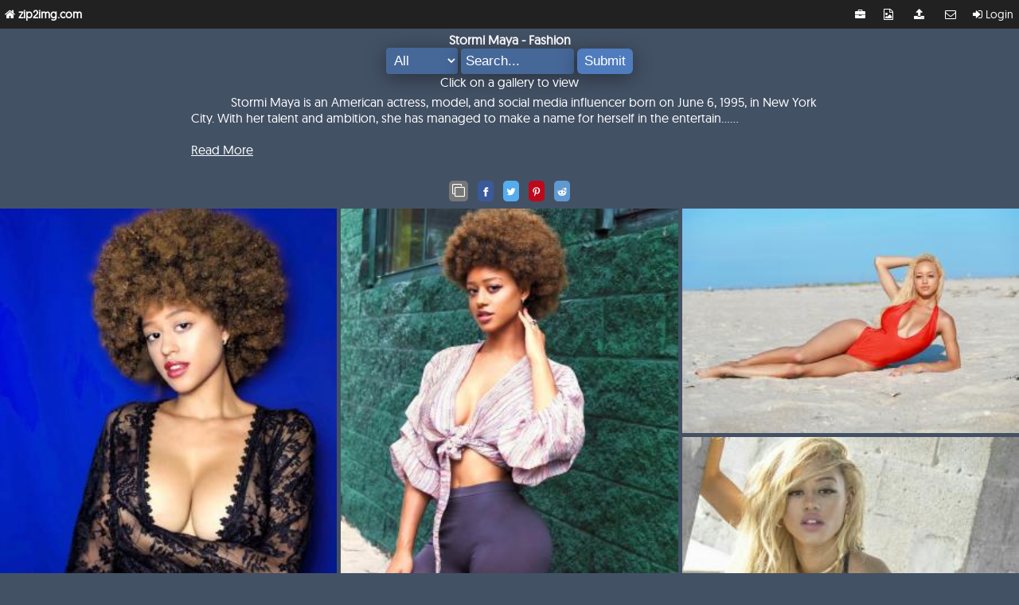

--- FILE ---
content_type: text/html; charset=UTF-8
request_url: https://zip2img.com/?q=Stormi%20Maya
body_size: 14727
content:
<!DOCTYPE html>
<html lang=en>

<head>

<meta charset=utf-8>
<meta http-equiv=X-UA-Compatible content="IE=edge">

<meta name=viewport content="width=device-width, initial-scale=1">

<link rel="stylesheet" href="font-awesome/css/font-awesome.min.css">






<title> zip2img.com</title>

<meta name="description" content=" is an image you can edit online with zip2img.com.">


<meta name='robots' content='index, follow'>


<meta name="viewport" content="width=device-width, initial-scale=1.0">

<meta charset="UTF-8">



<meta name="theme-color" content="#000000" />







<style>
	@font-face {
	    font-family: ZipToImgTypographica;
	    src: url(/fonts/geomanist-regular-webfont.ttf);
	}
	input[type='file'] {
		color: transparent;
	}
	input[type="file"]::-webkit-file-upload-button {
		padding: 0.4em 1em;
		border-radius: 8px;
		color: #fff;
		background-color: #1976d2;
		font-size: 0.8em;
		border: 0;
		cursor: pointer;
		margin: 1em;
		position: relative;
		border: none;
		text-align: left;
		position: relative;
		z-index: 100;
		-webkit-appearance: none;
	}
	/* Shows On One Line Only */
	.one_line_only {
		white-space: nowrap;
		overflow: hidden;
		text-overflow: ellipsis;
	}

	* {
	  padding: 0;
	  margin: 0;
	}
	body {
	  font-family: ZipToImgTypographica; 
	  background-color: #435165;
	  color: #FFFFFF;
	  -ms-overflow-style: auto; /* for Internet Explorer, Edge */
	      scrollbar-width: auto; /* for Firefox */
	      overflow-y: auto; 
	}
	body::-webkit-scrollbar {
    display: none; /* for Chrome, Safari, and Opera */
	}
	
	a {
	  font-family: ZipToImgTypographica;
	  color: #FFFFFF;
	}
	
	nav {
	  display: flex;
	  justify-content:space-between; 
	  align-items: center;
	  /* padding: 1rem 2rem; */
	  padding-top:9px;
	  padding-bottom:9px;
	  padding-left:6px;
	  padding-right:6px;
	  background: #212121;
	  position: fixed;
	  top: 0;
	  width:100%;
	  font-size:0.9em;
	}

	nav ul {
	  display: flex;
	  list-style: none; 
	}

	nav li {
	  padding-left: 3px; 
	  padding-right: 3px; 
	}

	nav a {
	  text-decoration: none;
	  color: #FFFFFF
	}
	
	
	.dropbtn {
	  padding: 7px;
	  font-size: 0.9em;
	  border: none;
	  cursor: pointer;
	}
	.dropdown {
	  position: relative;
	  display: inline-block;
	}
	.dropdown-content {
	  display: none;
	  position: absolute;
	  background-color: #e3e1e1;
	  min-width: 160px;
	  box-shadow: 0px 8px 16px 0px rgba(0,0,0,0.2);
	  z-index: 1;
	}
	.dropdown-content a {
	  color: black;
	  padding: 12px 16px;
	  text-decoration: none;
	  display: block;
	}
	.dropdown-content a:hover {background-color: #f1f1f1}
	.dropdown:hover .dropdown-content {
	  display: block;
	}
	.dropdown:hover .dropbtn {
	  background-color: rgba(67,81,101,1);;
	}
	
	
	
	#gallery {
	   line-height:0;
	   -webkit-column-count:3; /* split it into 5 columns */
	   -webkit-column-gap:5px; /* give it a 5px gap between columns */
	   -moz-column-count:5;
	   -moz-column-gap:5px;
	   column-count:3;
	   column-gap:5px;
	   max-width:1300px;
	   padding-top:5px;
	}
	#gallery img {
	   width: 100% !important;
	   height: auto !important;
	   margin-bottom:5px; /* to match column gap */
	}
	@media (max-width: 1200px) {
	   #gallery {
   	    -moz-column-count:    3;
   	    -webkit-column-count: 3;
   	    column-count:         3;
	   }
	}
	@media (max-width: 1000px) {
	   #gallery {
   	    -moz-column-count:    3;
   	    -webkit-column-count: 3;
   	    column-count:         3;
	   }
	}
	@media (max-width: 800px) {
	   #gallery {
   	    -moz-column-count:    3;
   	    -webkit-column-count: 3;
   	    column-count:         3;
	   }
	}
	@media (max-width: 800px) {
	   #gallery {
	    -moz-column-count:    2;
	    -webkit-column-count: 2;
	    column-count:         2;
	   }
	}
	@media (max-width: 400px) {
	   #gallery {
	    -moz-column-count:    1;
	    -webkit-column-count: 1;
	    column-count:         1;
	   }
	}
	#BackToTopBtn {
  	  display: none;
  	  position: fixed;
	  z-index: 99;
	  align-items: center;
	  appearance: none;
	  background-clip: padding-box;
	  background-color: initial;
	  background-image: none;
	  border-style: none;
	  box-sizing: border-box;
	  color: #fff;
	  cursor: pointer;
	  display: inline-block;
	  flex-direction: row;
	  flex-shrink: 0;
	  font-family: Eina01,sans-serif;
	  font-size: 16px;
	  font-weight: 800;
	  justify-content: center;
	  line-height: 24px;
	  margin: 0;
	  min-height: 64px;
	  outline: none;
	  overflow: visible;
	  padding: 10px 10px;
	  pointer-events: auto;
	  position: relative;
	  text-align: center;
	  text-decoration: none;
	  text-transform: none;
	  user-select: none;
	  -webkit-user-select: none;
	  touch-action: manipulation;
	  vertical-align: middle;
	  width: auto;
	  word-break: keep-all;
	  z-index: 0;
	}

	@media (min-width: 768px) {
	  #BackToTopBtn {
	    padding: 19px 32px;
	  }
	}

	#BackToTopBtn {
	  display: none;
	  position: fixed; 
	  bottom: 55px; 
	  right: 8px; 
	  z-index: 99; 
	  border: none; 
	  outline: none; 
	  cursor: pointer; 
	  padding-left: 10px; 
	  padding-right: 10px; 
	  padding-top: 5px; 
	  padding-bottom: 5px; 
	  border-radius: 5px; 
	  font-size: 12px; 
	}

	#BackToTopBtn:before,
	#BackToTopBtn:after {
	  border-radius: 80px;
	}

	#BackToTopBtn:before {
	  background-image: linear-gradient(92.83deg, #ff7426 0, #f93a13 100%);
	  content: "";
	  display: block;
	  height: 100%;
	  left: 0;
	  overflow: hidden;
	  position: absolute;
	  top: 0;
	  width: 100%;
	  z-index: -2;
	}

	#BackToTopBtn:after {
	  background-color: initial;
	  background-image: linear-gradient(#541a0f 0, #0c0d0d 100%);
	  bottom: 4px;
	  content: "";
	  display: block;
	  left: 4px;
	  overflow: hidden;
	  position: absolute;
	  right: 4px;
	  top: 4px;
	  transition: all 100ms ease-out;
	  z-index: -1;
	}

	#BackToTopBtn:hover:not(:disabled):before {
	  background: linear-gradient(92.83deg, rgb(255, 116, 38) 0%, rgb(249, 58, 19) 100%);
	}

	#BackToTopBtn:hover:not(:disabled):after {
	  bottom: 0;
	  left: 0;
	  right: 0;
	  top: 0;
	  transition-timing-function: ease-in;
	  opacity: 0;
	}

	#BackToTopBtn:active:not(:disabled) {
	  color: #ccc;
	}

	#BackToTopBtn:active:not(:disabled):before {
	  background-image: linear-gradient(0deg, rgba(0, 0, 0, .2), rgba(0, 0, 0, .2)), linear-gradient(92.83deg, #ff7426 0, #f93a13 100%);
	}

	#BackToTopBtn:active:not(:disabled):after {
	  background-image: linear-gradient(#541a0f 0, #0c0d0d 100%);
	  bottom: 4px;
	  left: 4px;
	  right: 4px;
	  top: 4px;
	}

	#BackToTopBtn:disabled {
	  cursor: default;
	  opacity: .24;
	}
	
	.desc_cont {
		font-size:medium;
	}
	.desc_cont_smaller {
		font-size:smaller;
	}
	.desc_cont_smallest {
		font-size:x-small;
	}
	
	
	/* for example, let's reverse the order of all buttons (with the download button added) */
	.fslightbox-toolbar-button:nth-child(1) {
		order: 1;
	}
	.fslightbox-toolbar-button:nth-child(2) {
		order: 2;
	}
	.fslightbox-toolbar-button:nth-child(3) {
		order: 3;
	}
	.fslightbox-toolbar-button:nth-child(4) {
		order: 4;
	}
	.fslightbox-toolbar-button:nth-child(5) {
		order: 5;
	}
	.fslightbox-toolbar-button:nth-child(6) {
		order: 6;
	}
	.fslightbox-toolbar-button:nth-child(7) {
		order: 7;
	}
	
	.fslightbox-slide-number-container {
		display:none;
	}
	
	
	
	
	

	.box select {
	  background-color: #466899;
	  color: white;
	  padding: 6px;
	  width: 90px;
	  border: none;
	  font-size: 17px;
	  box-shadow: 0 5px 25px rgba(0, 0, 0, 0.4);
	  border-radius: 4px;
	  -webkit-appearance: button;
	  appearance: button;
	  outline: none;
	}
	/*
	// Was Causing Element to be Funny Size 
	.box select option {
	  padding: 30px;
	}
	*/
	
	.box input {
  	  background-color: #466899;
	  color: white;
	  padding: 6px;
	  width: 130px;
	  border: none;
	  font-size: 17px;
	  box-shadow: 0 5px 25px rgba(0, 0, 0, 0.4);
	  border-radius: 4px;
	  -webkit-appearance: button;
	  appearance: button;
	  outline: none;
	}
  	::placeholder { /* Chrome, Firefox, Opera, Safari 10.1+ */
  	  color: white;
  	  opacity: 1; /* Firefox */
  	}

  	:-ms-input-placeholder { /* Internet Explorer 10-11 */
  	  color: white;
  	}

  	::-ms-input-placeholder { /* Microsoft Edge */
  	  color: white;
  	}
	
	.box input[type="submit"] {
	  background-color: #4f7cbd;
	  color: white;
	  padding: 6px;
	  width: 70px;
	  border: none;
	  font-size: 17px;
	  box-shadow: 0 5px 25px rgba(0, 0, 0, 0.4);
	  border-radius: 6px;
	  -webkit-appearance: button;
	  appearance: button;
	  outline: none;
	}
	
	
	
	
	
	.resp-sharing-button__link,
	.resp-sharing-button__icon {
	  display: inline-block
	}

	.resp-sharing-button__link {
	  text-decoration: none;
	  color: #fff;
	  margin: 0.25em
	}

	.resp-sharing-button {
	  border-radius: 5px;
	  transition: 25ms ease-out;
	  padding: 0.25em 0.25em;
	  font-family: Helvetica Neue,Helvetica,Arial,sans-serif
	}

	.resp-sharing-button__icon svg {
	  width: 0.75em;
	  height: 0.75em;
	  margin-right: 0.3em;
	  vertical-align: top
	}

	.resp-sharing-button--small svg {
	  margin: 0;
	  vertical-align: middle
	}

	/* Non solid icons get a stroke */
	.resp-sharing-button__icon {
	  stroke: #fff;
	  fill: none
	}

	/* Solid icons get a fill */
	.resp-sharing-button__icon--solid,
	.resp-sharing-button__icon--solidcircle {
	  fill: #fff;
	  stroke: none
	}

	.resp-sharing-button--twitter {
	  background-color: #55acee
	}

	.resp-sharing-button--twitter:hover {
	  background-color: #2795e9
	}

	.resp-sharing-button--pinterest {
	  background-color: #bd081c
	}

	.resp-sharing-button--pinterest:hover {
	  background-color: #8c0615
	}

	.resp-sharing-button--facebook {
	  background-color: #3b5998
	}

	.resp-sharing-button--facebook:hover {
	  background-color: #2d4373
	}

	.resp-sharing-button--tumblr {
	  background-color: #35465C
	}

	.resp-sharing-button--tumblr:hover {
	  background-color: #222d3c
	}

	.resp-sharing-button--reddit {
	  background-color: #5f99cf
	}

	.resp-sharing-button--reddit:hover {
	  background-color: #3a80c1
	}

	.resp-sharing-button--google {
	  background-color: #dd4b39
	}

	.resp-sharing-button--google:hover {
	  background-color: #c23321
	}

	.resp-sharing-button--linkedin {
	  background-color: #0077b5
	}

	.resp-sharing-button--linkedin:hover {
	  background-color: #046293
	}

	.resp-sharing-button--email {
	  background-color: #777
	}

	.resp-sharing-button--email:hover {
	  background-color: #5e5e5e
	}

	.resp-sharing-button--xing {
	  background-color: #1a7576
	}

	.resp-sharing-button--xing:hover {
	  background-color: #114c4c
	}

	.resp-sharing-button--whatsapp {
	  background-color: #25D366
	}

	.resp-sharing-button--whatsapp:hover {
	  background-color: #1da851
	}

	.resp-sharing-button--hackernews {
	background-color: #FF6600
	}
	.resp-sharing-button--hackernews:hover, .resp-sharing-button--hackernews:focus {   background-color: #FB6200 }

	.resp-sharing-button--vk {
	  background-color: #507299
	}

	.resp-sharing-button--vk:hover {
	  background-color: #43648c
	}

	.resp-sharing-button--facebook {
	  background-color: #3b5998;
	  border-color: #3b5998;
	}

	.resp-sharing-button--facebook:hover,
	.resp-sharing-button--facebook:active {
	  background-color: #2d4373;
	  border-color: #2d4373;
	}

	.resp-sharing-button--twitter {
	  background-color: #55acee;
	  border-color: #55acee;
	}

	.resp-sharing-button--twitter:hover,
	.resp-sharing-button--twitter:active {
	  background-color: #2795e9;
	  border-color: #2795e9;
	}

	.resp-sharing-button--tumblr {
	  background-color: #35465C;
	  border-color: #35465C;
	}

	.resp-sharing-button--tumblr:hover,
	.resp-sharing-button--tumblr:active {
	  background-color: #222d3c;
	  border-color: #222d3c;
	}

	.resp-sharing-button--email {
	  background-color: #777777;
	  border-color: #777777;
	}

	.resp-sharing-button--email:hover,
	.resp-sharing-button--email:active {
	  background-color: #5e5e5e;
	  border-color: #5e5e5e;
	}

	.resp-sharing-button--pinterest {
	  background-color: #bd081c;
	  border-color: #bd081c;
	}

	.resp-sharing-button--pinterest:hover,
	.resp-sharing-button--pinterest:active {
	  background-color: #8c0615;
	  border-color: #8c0615;
	}

	.resp-sharing-button--whatsapp {
	  background-color: #25D366;
	  border-color: #25D366;
	}

	.resp-sharing-button--whatsapp:hover,
	.resp-sharing-button--whatsapp:active {
	  background-color: #1DA851;
	  border-color: #1DA851;
	}
	
	
	
	.content_text {
	  height: 500px;
	  overflow-y: auto;
	  scrollbar-width: none; /* hide scrollbar */
	  -ms-overflow-style: none; /* hide scrollbar for Internet Explorer */
	}
	
	.content_text {
	  height: 500px;
	  overflow-y: auto;
	}

	/* hide scrollbar */
	.content_text::-webkit-scrollbar {
	  width: 0.5em;
	}

	/* make scrollbar transparent */
	.content_text::-webkit-scrollbar-track {
	  background-color: transparent;
	}

	/* color of scrollbar thumb when not being hovered over */
	.content_text::-webkit-scrollbar-thumb {
	  background-color: rgba(0,0,0,0.1);
	}

	/* color of scrollbar thumb when being hovered over */
	.content_text::-webkit-scrollbar-thumb:hover {
	  background-color: rgba(0,0,0,0.5);
	}
	

</style>
<script>
	function GetAndAppendDescriptionToCaption(file_to_get_description_for) {
		// Grab and Append Description
		fetch('https://zip2img.com/echo_description.php?file=' + file_to_get_description_for + '')
	    .then(response => response.text())
	    .then((response) => {
			response = response.replace(/^\s+|\s+$/gm,'');
	        console.log(response);
			//alert(response)
			caption_orig = CurrentCaptionElement.innerHTML;
			CurrentCaptionElement.innerHTML = response + '<br><br>' + caption_orig;
			refreshFsLightbox();
	    })
	    .catch(err => console.log(err))
	}
</script>

</head>
























<body>
	
	
<nav>

		
	<h4><a href="/" title="Home"><i class='fa fa-home' aria-hidden='true'></i> zip2img.com</a></h4>

	
 	<ul>
    
		
		
		
	
	

	
	
	
	
	
	
	<li>
		<div class="dropdown">
			<a href="#" class="dropbtn" title="Tools"><i class="fa fa-briefcase" aria-hidden="true"></i></a>
			<div class="dropdown-content">	
				<a href="make.php" title="New Image" style="padding:3px;text-decoration:none;" target="_blank"><i class="fa fa-file-image-o"></i> New</a>
				<a href="javascript:document.getElementById('file').click();" title="Upload" id="btn-upload" style="padding:3px;text-decoration:none;"><i class="fa fa-upload"></i> Upload</a>​
				<a href="/memegen/start.php" title="Meme Creator" id="btn-" style="padding:3px;text-decoration:none;" target="blank"><i class="fa fa-smile-o"></i> Meme Creator</a>​
			</div>
		</div>
	</li>
	
	
	
	<li>
		<a href="make.php" target="_blank" title='New Image' class="mbtn blue" style="padding:5px;padding-left:10px;padding-right:10px;text-decoration:none;"><i class="fa fa-file-image-o"></i></a>
	</li>
    
	<li>
		<form action="/temp_upload.php" method="POST" style="display:inline;" enctype="multipart/form-data" style="visibility:hidden;display:inline;">
			<input type="file" name="file" id="file" value="Import Image" target="_blank" onchange="form.submit()" style="display:none;" hidden/>
			<a href="javascript:document.getElementById('file').click();" title="Upload" id="btn-upload" style="padding:5px;padding-left:10px;padding-right:10px;text-decoration:none;"><i class="fa fa-upload"></i></a>​
		</form>
	</li>

	<li>		
	<a href='mailto: contact@zip2img.com' title='Email Us' style='padding:5px;padding-left:10px;padding-right:10px;text-decoration:none;'><i class="fa fa-envelope-o" aria-hidden="true"></i></a>
	</li>
	
	<li>
		<a href='/login.php' title='Login' style='padding-left:5px;padding-right:10px;text-decoration:none;'><i class='fa fa-sign-in'></i> Login</a>	</li>
	
  </ul>
	  

	  
</nav>



		<br>
		<br>
		<center>
			
									
			<h4>
			Stormi Maya - Fashion<center>		</h4>
		
				
		
		
		
		<form action='/' target='_blank' method='GET'>
	
		<div class="box">
			
			<select name='category' id='category'>
			  <option value='' selected>All</option>
			  
			  <option value='anm' >Animals</option>
			  <option value='anm' >Architecture</option>
			  <option value='art' >Art</option>
			  <option value='auto' >Automotive</option>
			  <option value='avi' >Aviation</option>
			  <option value='bkg' >Backgrounds</option>
			  <option value='cht' >Cheatsheets</option>
			  <option value='dallery' >Dallery</option>
			  <option value='ent' >Entertainment</option>
			  <option value='fsn' >Fashion</option>
			  <option value='fin' >Finance</option>
			  <option value='food' >Food</option>
			  <option value='fun' >Funny</option>
			  <option value='gam' >Gaming</option>
			  <option value='hst' >Health</option>
			  <option value='hst' >History</option>
			  <option value='hmgd' >Home and Garden</option>
			  <option value='how' >How To</option>
			  <option value='lfh' >Life Hacks</option>
			  <option value='mem' >Memes</option>
			  <option value='mil' >Military</option>
			  <option value='misc' >Misc</option>
			  <option value='mot' >Motivation</option>
			  <option value='outd' >Outdoors</option>
			  <option value='pol' >Politics</option>
			  <option value='sci' >Science</option>
			  <option value='spor' >Sports</option>
			  <option value='spa' >Space</option>
			  <option value='tec' >Technology</option>
			  <option value='temp' >Temp</option>
			  <option value='trav' >Travel</option>
			  <option value='wx' >Weather</option>
			</select>
			
			<input type='text' name='cq' id='cq' placeholder='Search...' value=''>
			
			<input type='submit' value='Submit'>
			
		</div>
			
		</form>
		
		
		
		<p>Click on a gallery to view</p><div style='text-align:left;max-width:800px;padding:5px;'><div name='content_text_preview' id='content_text_preview' style='font-size:medium;text-indent:50px;'><p class='desc_cont'>Stormi Maya is an American actress, model, and social media influencer born on June 6, 1995, in New York City. With her talent and ambition, she has managed to make a name for herself in the entertain......</p></div><p style='font-size:medium;text-indent:50px;'><div name='content_text' id='content_text' class='content_text' style='font-size:medium;text-indent:50px;height:500px;overflow-y:scroll;'><p style='font-size:medium;text-indent:50px;'>Stormi Maya is an American actress, model, and social media influencer born on June 6, 1995, in New York City. With her talent and ambition, she has managed to make a name for herself in the entertainment industry.</p><p style='font-size:medium;text-indent:30px;'></p><p style='font-size:medium;text-indent:30px;'>Stormi was raised in the Bronx and spent her early years attending various performing arts programs. She had a passion for acting and modeling from a young age, which ultimately led her to pursue a career in the industry. She started her journey by participating in local theater productions, taking acting classes, and honing her skills.</p><p style='font-size:medium;text-indent:30px;'></p><p style='font-size:medium;text-indent:30px;'>Stormi's unique look and confident demeanor caught the attention of several modeling agencies. She began modeling professionally and appeared in a number of magazines, print campaigns, and commercials. Her modeling career quickly gained traction, and she garnered a significant following on social media platforms such as Instagram.</p><p style='font-size:medium;text-indent:30px;'></p><p style='font-size:medium;text-indent:30px;'>In addition to her modeling career, Stormi has showcased her acting skills in a variety of roles. She made her film debut with the independent movie "Playing with Dolls" (2015) and has since appeared in a number of films and television series. One of her most notable roles was in the critically acclaimed TV series "POSE" (2018), where she portrayed the character Aphrodite Ferocity. Her performance in the series was well-received and helped solidify her place in the acting world.</p><p style='font-size:medium;text-indent:30px;'></p><p style='font-size:medium;text-indent:30px;'>As a social media influencer, Stormi has used her platform to advocate for body positivity and self-acceptance. Her openness about her own struggles and experiences has resonated with many of her followers, making her an influential figure within the body positivity movement.</p><p style='font-size:medium;text-indent:30px;'></p><p style='font-size:medium;text-indent:30px;'>In recent years, Stormi has ventured into the world of entrepreneurship, launching her own lingerie line called "Stormi Maya Lingerie." The brand emphasizes inclusivity and body positivity, catering to a diverse range of sizes and body types.</p><p style='font-size:medium;text-indent:30px;'></p><p style='font-size:medium;text-indent:30px;'>Stormi Maya continues to make waves in the entertainment industry, showcasing her talents as a model, actress, and entrepreneur. Her dedication to body positivity, self-acceptance, and her ever-growing career make her a significant figure in the world of entertainment and beyond.</p></div><br><a href='#' id='read_more' style='font-size:medium;text-indent:50px;'>Read More</a></p>
			<script src="https://ajax.googleapis.com/ajax/libs/jquery/3.6.3/jquery.min.js"></script>
			<style>#content_text{ display:none; }</style>
			<script>
				$(document).ready(function() {
				  $("#read_more").click(function() {
				    var elem = $("#read_more").text();
				    if (elem == "Read More") {
				      //Stuff to do when btn is in the read more state
				      $("#read_more").text("Read Less");
				      $("#content_text").slideDown();
					  $("#content_text_preview").hide();
				    } else {
				      //Stuff to do when btn is in the read less state
				      $("#read_more").text("Read More");
				      $("#content_text").slideUp();
					  $("#content_text_preview").show();
				    }
				  });
				});
			</script>
			</div><br>
	
<!-- Copy To Clipboard -->
<a class='resp-sharing-button__link' href='#' onclick='CopyPageLinkToClipboard();' title='Copy URL to Clipboard' rel='noopener' aria-label=''>
  <div class='resp-sharing-button resp-sharing-button--email resp-sharing-button--small'><i class='fa fa-clone' aria-hidden='true'></i>
    </div>
  </div>
</a>

<!-- Sharingbutton Facebook -->
<a class='resp-sharing-button__link' href='https://facebook.com/sharer/sharer.php?u=https%3A%2F%2Fzip2img.com%2F%3Fq%3DStormi~Maya' target='_blank' title='Share on Facebook' rel='noopener' aria-label=''>
  <div class='resp-sharing-button resp-sharing-button--facebook resp-sharing-button--small'><div aria-hidden='true' class='resp-sharing-button__icon resp-sharing-button__icon--solid'>
    <svg xmlns='http://www.w3.org/2000/svg' viewBox='0 0 24 24'><path d='M18.77 7.46H14.5v-1.9c0-.9.6-1.1 1-1.1h3V.5h-4.33C10.24.5 9.5 3.44 9.5 5.32v2.15h-3v4h3v12h5v-12h3.85l.42-4z'/></svg>
    </div>
  </div>
</a>

<!-- Sharingbutton Twitter -->
<a class='resp-sharing-button__link' href='https://twitter.com/intent/tweet/?text=StormiMaya&amp;url=https%3A%2F%2Fzip2img.com%2F%3Fq%3DStormi~Maya' target='_blank' title='Share on Twitter' rel='noopener' aria-label=''>
  <div class='resp-sharing-button resp-sharing-button--twitter resp-sharing-button--small'><div aria-hidden='true' class='resp-sharing-button__icon resp-sharing-button__icon--solid'>
    <svg xmlns='http://www.w3.org/2000/svg' viewBox='0 0 24 24'><path d='M23.44 4.83c-.8.37-1.5.38-2.22.02.93-.56.98-.96 1.32-2.02-.88.52-1.86.9-2.9 1.1-.82-.88-2-1.43-3.3-1.43-2.5 0-4.55 2.04-4.55 4.54 0 .36.03.7.1 1.04-3.77-.2-7.12-2-9.36-4.75-.4.67-.6 1.45-.6 2.3 0 1.56.8 2.95 2 3.77-.74-.03-1.44-.23-2.05-.57v.06c0 2.2 1.56 4.03 3.64 4.44-.67.2-1.37.2-2.06.08.58 1.8 2.26 3.12 4.25 3.16C5.78 18.1 3.37 18.74 1 18.46c2 1.3 4.4 2.04 6.97 2.04 8.35 0 12.92-6.92 12.92-12.93 0-.2 0-.4-.02-.6.9-.63 1.96-1.22 2.56-2.14z'/></svg>
    </div>
  </div>
</a>

<!-- Sharingbutton Pinterest -->
<a class='resp-sharing-button__link' href='https://pinterest.com/pin/create/button/?url=https%3A%2F%2Fzip2img.com%2F%3Fq%3DStormi~Maya&amp;media=https%3A%2F%2Fzip2img.com%2F%3Fq%3DStormi~Maya&amp;description=StormiMaya' target='_blank' title='Share on Pinterest' rel='noopener' aria-label=''>
  <div class='resp-sharing-button resp-sharing-button--pinterest resp-sharing-button--small'><div aria-hidden='true' class='resp-sharing-button__icon resp-sharing-button__icon--solid'>
    <svg xmlns='http://www.w3.org/2000/svg' viewBox='0 0 24 24'><path d='M12.14.5C5.86.5 2.7 5 2.7 8.75c0 2.27.86 4.3 2.7 5.05.3.12.57 0 .66-.33l.27-1.06c.1-.32.06-.44-.2-.73-.52-.62-.86-1.44-.86-2.6 0-3.33 2.5-6.32 6.5-6.32 3.55 0 5.5 2.17 5.5 5.07 0 3.8-1.7 7.02-4.2 7.02-1.37 0-2.4-1.14-2.07-2.54.4-1.68 1.16-3.48 1.16-4.7 0-1.07-.58-1.98-1.78-1.98-1.4 0-2.55 1.47-2.55 3.42 0 1.25.43 2.1.43 2.1l-1.7 7.2c-.5 2.13-.08 4.75-.04 5 .02.17.22.2.3.1.14-.18 1.82-2.26 2.4-4.33.16-.58.93-3.63.93-3.63.45.88 1.8 1.65 3.22 1.65 4.25 0 7.13-3.87 7.13-9.05C20.5 4.15 17.18.5 12.14.5z'/></svg>
    </div>
  </div>
</a>

<!-- Sharingbutton Reddit -->
<a class='resp-sharing-button__link' href='https://reddit.com/submit/?url=https%3A%2F%2Fzip2img.com%2F%3Fq%3DStormi~Maya&amp;resubmit=true&amp;title=StormiMaya' target='_blank' title='Share on Reddit' rel='noopener' aria-label=''>
  <div class='resp-sharing-button resp-sharing-button--reddit resp-sharing-button--small'><div aria-hidden='true' class='resp-sharing-button__icon resp-sharing-button__icon--solid'>
    <svg xmlns='http://www.w3.org/2000/svg' viewBox='0 0 24 24'><path d='M24 11.5c0-1.65-1.35-3-3-3-.96 0-1.86.48-2.42 1.24-1.64-1-3.75-1.64-6.07-1.72.08-1.1.4-3.05 1.52-3.7.72-.4 1.73-.24 3 .5C17.2 6.3 18.46 7.5 20 7.5c1.65 0 3-1.35 3-3s-1.35-3-3-3c-1.38 0-2.54.94-2.88 2.22-1.43-.72-2.64-.8-3.6-.25-1.64.94-1.95 3.47-2 4.55-2.33.08-4.45.7-6.1 1.72C4.86 8.98 3.96 8.5 3 8.5c-1.65 0-3 1.35-3 3 0 1.32.84 2.44 2.05 2.84-.03.22-.05.44-.05.66 0 3.86 4.5 7 10 7s10-3.14 10-7c0-.22-.02-.44-.05-.66 1.2-.4 2.05-1.54 2.05-2.84zM2.3 13.37C1.5 13.07 1 12.35 1 11.5c0-1.1.9-2 2-2 .64 0 1.22.32 1.6.82-1.1.85-1.92 1.9-2.3 3.05zm3.7.13c0-1.1.9-2 2-2s2 .9 2 2-.9 2-2 2-2-.9-2-2zm9.8 4.8c-1.08.63-2.42.96-3.8.96-1.4 0-2.74-.34-3.8-.95-.24-.13-.32-.44-.2-.68.15-.24.46-.32.7-.18 1.83 1.06 4.76 1.06 6.6 0 .23-.13.53-.05.67.2.14.23.06.54-.18.67zm.2-2.8c-1.1 0-2-.9-2-2s.9-2 2-2 2 .9 2 2-.9 2-2 2zm5.7-2.13c-.38-1.16-1.2-2.2-2.3-3.05.38-.5.97-.82 1.6-.82 1.1 0 2 .9 2 2 0 .84-.53 1.57-1.3 1.87z'/></svg>
    </div>
  </div>
</a>

<script>
	function CopyPageLinkToClipboard() {
		let url = document.location.href
		navigator.clipboard.writeText(url).then(function() {
		    console.log('Copied!');
			// Prompt/Alert That URL Was Copied
			//prompt('URL Copied to Clipboard', image_URL);
			// Alert
			alert('URL Copied to Clipboard');
		}, function() {
		    console.log('Copy error')
		});
	}
</script>

	








<div name="gallery" id="gallery" class="gallery"><a data-fslightbox href='/i/?f=Stormi~Maya_673107674.jpg' data-caption='Stormi~Maya_673107674.jpg'><img src='/i/?tf=Stormi~Maya_673107674.jpg' loading='lazy' alt='Image 673107674' id='673107674' title='Stormi Maya - Rated: 1' height='250' width='300'></a><a data-fslightbox href='/i/?f=Stormi~Maya_141695335.jpg' data-caption='Stormi~Maya_141695335.jpg'><img src='/i/?tf=Stormi~Maya_141695335.jpg' loading='lazy' alt='Image 141695335' id='141695335' title='Stormi Maya - Rated: 1' height='250' width='300'></a><a data-fslightbox href='/i/?f=Stormi~Maya_529675234.jpg' data-caption='Stormi~Maya_529675234.jpg'><img src='/i/?tf=Stormi~Maya_529675234.jpg' loading='lazy' alt='Image 529675234' id='529675234' title='Stormi Maya - Rated: 1' height='250' width='300'></a><a data-fslightbox href='/i/?f=Stormi~Maya_169747419.jpg' data-caption='Stormi~Maya_169747419.jpg'><img src='/i/?tf=Stormi~Maya_169747419.jpg' loading='lazy' alt='Image 169747419' id='169747419' title='Stormi Maya - Rated: 1' height='250' width='300'></a><a data-fslightbox href='/i/?f=Stormi~Maya_158800486.jpg' data-caption='Stormi~Maya_158800486.jpg'><img src='/i/?tf=Stormi~Maya_158800486.jpg' loading='lazy' alt='Image 158800486' id='158800486' title='Stormi Maya - Rated: 1' height='250' width='300'></a><a data-fslightbox href='/i/?f=Stormi~Maya_575313406.jpg' data-caption='Stormi~Maya_575313406.jpg'><img src='/i/?tf=Stormi~Maya_575313406.jpg' loading='lazy' alt='Image 575313406' id='575313406' title='Stormi Maya - Rated: 1' height='250' width='300'></a><a data-fslightbox href='/i/?f=Stormi~Maya_322308486.jpg' data-caption='Stormi~Maya_322308486.jpg'><img src='/i/?tf=Stormi~Maya_322308486.jpg' loading='lazy' alt='Image 322308486' id='322308486' title='Stormi Maya - Rated: 1' height='250' width='300'></a><a data-fslightbox href='/i/?f=Stormi~Maya_468962585.jpg' data-caption='Stormi~Maya_468962585.jpg'><img src='/i/?tf=Stormi~Maya_468962585.jpg' loading='lazy' alt='Image 468962585' id='468962585' title='Stormi Maya - Rated: 1' height='250' width='300'></a><a data-fslightbox href='/i/?f=Stormi~Maya_311777592.jpg' data-caption='Stormi~Maya_311777592.jpg'><img src='/i/?tf=Stormi~Maya_311777592.jpg' loading='lazy' alt='Image 311777592' id='311777592' title='Stormi Maya - Rated: 1' height='250' width='300'></a><a data-fslightbox href='/i/?f=Stormi~Maya_388448859.jpg' data-caption='Stormi~Maya_388448859.jpg'><img src='/i/?tf=Stormi~Maya_388448859.jpg' loading='lazy' alt='Image 388448859' id='388448859' title='Stormi Maya - Rated: 1' height='250' width='300'></a><a data-fslightbox href='/i/?f=Stormi~Maya_845727836.jpg' data-caption='Stormi~Maya_845727836.jpg'><img src='/i/?tf=Stormi~Maya_845727836.jpg' loading='lazy' alt='Image 845727836' id='845727836' title='Stormi Maya - Rated: 1' height='250' width='300'></a><a data-fslightbox href='/i/?f=Stormi~Maya_278868832.jpg' data-caption='Stormi~Maya_278868832.jpg'><img src='/i/?tf=Stormi~Maya_278868832.jpg' loading='lazy' alt='Image 278868832' id='278868832' title='Stormi Maya - Rated: 1' height='250' width='300'></a><a data-fslightbox href='/i/?f=Stormi~Maya_639524269.jpg' data-caption='Stormi~Maya_639524269.jpg'><img src='/i/?tf=Stormi~Maya_639524269.jpg' loading='lazy' alt='Image 639524269' id='639524269' title='Stormi Maya - Rated: 1' height='250' width='300'></a><a data-fslightbox href='/i/?f=Stormi~Maya_147278132.jpg' data-caption='Stormi~Maya_147278132.jpg'><img src='/i/?tf=Stormi~Maya_147278132.jpg' loading='lazy' alt='Image 147278132' id='147278132' title='Stormi Maya - Rated: 1' height='250' width='300'></a><a data-fslightbox href='/i/?f=Stormi~Maya_865942643.jpg' data-caption='Stormi~Maya_865942643.jpg'><img src='/i/?tf=Stormi~Maya_865942643.jpg' loading='lazy' alt='Image 865942643' id='865942643' title='Stormi Maya - Rated: 1' height='250' width='300'></a><a data-fslightbox href='/i/?f=Stormi~Maya_785542872.jpg' data-caption='Stormi~Maya_785542872.jpg'><img src='/i/?tf=Stormi~Maya_785542872.jpg' loading='lazy' alt='Image 785542872' id='785542872' title='Stormi Maya - Rated: 1' height='250' width='300'></a><a data-fslightbox href='/i/?f=Stormi~Maya_194735556.jpg' data-caption='Stormi~Maya_194735556.jpg'><img src='/i/?tf=Stormi~Maya_194735556.jpg' loading='lazy' alt='Image 194735556' id='194735556' title='Stormi Maya - Rated: 1' height='250' width='300'></a><a data-fslightbox href='/i/?f=Stormi~Maya_440027250.jpg' data-caption='Stormi~Maya_440027250.jpg'><img src='/i/?tf=Stormi~Maya_440027250.jpg' loading='lazy' alt='Image 440027250' id='440027250' title='Stormi Maya - Rated: 1' height='250' width='300'></a><a data-fslightbox href='/i/?f=Stormi~Maya_509255820.jpg' data-caption='Stormi~Maya_509255820.jpg'><img src='/i/?tf=Stormi~Maya_509255820.jpg' loading='lazy' alt='Image 509255820' id='509255820' title='Stormi Maya - Rated: 1' height='250' width='300'></a><a data-fslightbox href='/i/?f=Stormi~Maya_694131613.jpg' data-caption='Stormi~Maya_694131613.jpg'><img src='/i/?tf=Stormi~Maya_694131613.jpg' loading='lazy' alt='Image 694131613' id='694131613' title='Stormi Maya - Rated: 1' height='250' width='300'></a><a data-fslightbox href='/i/?f=Stormi~Maya_961534740.jpg' data-caption='Stormi~Maya_961534740.jpg'><img src='/i/?tf=Stormi~Maya_961534740.jpg' loading='lazy' alt='Image 961534740' id='961534740' title='Stormi Maya - Rated: 1' height='250' width='300'></a><a data-fslightbox href='/i/?f=Stormi~Maya_131629899.jpg' data-caption='Stormi~Maya_131629899.jpg'><img src='/i/?tf=Stormi~Maya_131629899.jpg' loading='lazy' alt='Image 131629899' id='131629899' title='Stormi Maya - Rated: 1' height='250' width='300'></a><a data-fslightbox href='/i/?f=Stormi~Maya_908878941.jpg' data-caption='Stormi~Maya_908878941.jpg'><img src='/i/?tf=Stormi~Maya_908878941.jpg' loading='lazy' alt='Image 908878941' id='908878941' title='Stormi Maya - Rated: 1' height='250' width='300'></a><a data-fslightbox href='/i/?f=Stormi~Maya_580078330.jpg' data-caption='Stormi~Maya_580078330.jpg'><img src='/i/?tf=Stormi~Maya_580078330.jpg' loading='lazy' alt='Image 580078330' id='580078330' title='Stormi Maya - Rated: 1' height='250' width='300'></a><a data-fslightbox href='/i/?f=Stormi~Maya_794903430.jpg' data-caption='Stormi~Maya_794903430.jpg'><img src='/i/?tf=Stormi~Maya_794903430.jpg' loading='lazy' alt='Image 794903430' id='794903430' title='Stormi Maya - Rated: 1' height='250' width='300'></a><a data-fslightbox href='/i/?f=Stormi~Maya_787927058.jpg' data-caption='Stormi~Maya_787927058.jpg'><img src='/i/?tf=Stormi~Maya_787927058.jpg' loading='lazy' alt='Image 787927058' id='787927058' title='Stormi Maya - Rated: 1' height='250' width='300'></a><a data-fslightbox href='/i/?f=Stormi~Maya_963887519.jpg' data-caption='Stormi~Maya_963887519.jpg'><img src='/i/?tf=Stormi~Maya_963887519.jpg' loading='lazy' alt='Image 963887519' id='963887519' title='Stormi Maya - Rated: 1' height='250' width='300'></a><a data-fslightbox href='/i/?f=Stormi~Maya_824484996.jpg' data-caption='Stormi~Maya_824484996.jpg'><img src='/i/?tf=Stormi~Maya_824484996.jpg' loading='lazy' alt='Image 824484996' id='824484996' title='Stormi Maya - Rated: 1' height='250' width='300'></a><a data-fslightbox href='/i/?f=Stormi~Maya_116678526.jpg' data-caption='Stormi~Maya_116678526.jpg'><img src='/i/?tf=Stormi~Maya_116678526.jpg' loading='lazy' alt='Image 116678526' id='116678526' title='Stormi Maya - Rated: 1' height='250' width='300'></a><a data-fslightbox href='/i/?f=Stormi~Maya_331202429.jpg' data-caption='Stormi~Maya_331202429.jpg'><img src='/i/?tf=Stormi~Maya_331202429.jpg' loading='lazy' alt='Image 331202429' id='331202429' title='Stormi Maya - Rated: 1' height='250' width='300'></a><a data-fslightbox href='/i/?f=Stormi~Maya_415474102.jpg' data-caption='Stormi~Maya_415474102.jpg'><img src='/i/?tf=Stormi~Maya_415474102.jpg' loading='lazy' alt='Image 415474102' id='415474102' title='Stormi Maya - Rated: 1' height='250' width='300'></a><a data-fslightbox href='/i/?f=Stormi~Maya_771333722.jpg' data-caption='Stormi~Maya_771333722.jpg'><img src='/i/?tf=Stormi~Maya_771333722.jpg' loading='lazy' alt='Image 771333722' id='771333722' title='Stormi Maya - Rated: 1' height='250' width='300'></a><a data-fslightbox href='/i/?f=Stormi~Maya_402903764.jpg' data-caption='Stormi~Maya_402903764.jpg'><img src='/i/?tf=Stormi~Maya_402903764.jpg' loading='lazy' alt='Image 402903764' id='402903764' title='Stormi Maya - Rated: 1' height='250' width='300'></a><a data-fslightbox href='/i/?f=Stormi~Maya_573041850.jpg' data-caption='Stormi~Maya_573041850.jpg'><img src='/i/?tf=Stormi~Maya_573041850.jpg' loading='lazy' alt='Image 573041850' id='573041850' title='Stormi Maya - Rated: 1' height='250' width='300'></a><a data-fslightbox href='/i/?f=Stormi~Maya_597451124.jpg' data-caption='Stormi~Maya_597451124.jpg'><img src='/i/?tf=Stormi~Maya_597451124.jpg' loading='lazy' alt='Image 597451124' id='597451124' title='Stormi Maya - Rated: 1' height='250' width='300'></a><a data-fslightbox href='/i/?f=Stormi~Maya_555822457.jpg' data-caption='Stormi~Maya_555822457.jpg'><img src='/i/?tf=Stormi~Maya_555822457.jpg' loading='lazy' alt='Image 555822457' id='555822457' title='Stormi Maya - Rated: 1' height='250' width='300'></a><a data-fslightbox href='/i/?f=Stormi~Maya_660775591.jpg' data-caption='Stormi~Maya_660775591.jpg'><img src='/i/?tf=Stormi~Maya_660775591.jpg' loading='lazy' alt='Image 660775591' id='660775591' title='Stormi Maya - Rated: 1' height='250' width='300'></a><a data-fslightbox href='/i/?f=Stormi~Maya_282633929.jpg' data-caption='Stormi~Maya_282633929.jpg'><img src='/i/?tf=Stormi~Maya_282633929.jpg' loading='lazy' alt='Image 282633929' id='282633929' title='Stormi Maya - Rated: 1' height='250' width='300'></a><a data-fslightbox href='/i/?f=Stormi~Maya_320943997.jpg' data-caption='Stormi~Maya_320943997.jpg'><img src='/i/?tf=Stormi~Maya_320943997.jpg' loading='lazy' alt='Image 320943997' id='320943997' title='Stormi Maya - Rated: 1' height='250' width='300'></a><a data-fslightbox href='/i/?f=Stormi~Maya_753154875.jpg' data-caption='Stormi~Maya_753154875.jpg'><img src='/i/?tf=Stormi~Maya_753154875.jpg' loading='lazy' alt='Image 753154875' id='753154875' title='Stormi Maya - Rated: 1' height='250' width='300'></a><a data-fslightbox href='/i/?f=Stormi~Maya_280594272.jpg' data-caption='Stormi~Maya_280594272.jpg'><img src='/i/?tf=Stormi~Maya_280594272.jpg' loading='lazy' alt='Image 280594272' id='280594272' title='Stormi Maya - Rated: 1' height='250' width='300'></a><a data-fslightbox href='/i/?f=Stormi~Maya_670006431.jpg' data-caption='Stormi~Maya_670006431.jpg'><img src='/i/?tf=Stormi~Maya_670006431.jpg' loading='lazy' alt='Image 670006431' id='670006431' title='Stormi Maya - Rated: 1' height='250' width='300'></a><a data-fslightbox href='/i/?f=Stormi~Maya_611786136.jpg' data-caption='Stormi~Maya_611786136.jpg'><img src='/i/?tf=Stormi~Maya_611786136.jpg' loading='lazy' alt='Image 611786136' id='611786136' title='Stormi Maya - Rated: 1' height='250' width='300'></a><a data-fslightbox href='/i/?f=Stormi~Maya_328207219.jpg' data-caption='Stormi~Maya_328207219.jpg'><img src='/i/?tf=Stormi~Maya_328207219.jpg' loading='lazy' alt='Image 328207219' id='328207219' title='Stormi Maya - Rated: 1' height='250' width='300'></a><a data-fslightbox href='/i/?f=Stormi~Maya_782681300.jpg' data-caption='Stormi~Maya_782681300.jpg'><img src='/i/?tf=Stormi~Maya_782681300.jpg' loading='lazy' alt='Image 782681300' id='782681300' title='Stormi Maya - Rated: 1' height='250' width='300'></a><a data-fslightbox href='/i/?f=Stormi~Maya_141639735.jpg' data-caption='Stormi~Maya_141639735.jpg'><img src='/i/?tf=Stormi~Maya_141639735.jpg' loading='lazy' alt='Image 141639735' id='141639735' title='Stormi Maya - Rated: 1' height='250' width='300'></a><a data-fslightbox href='/i/?f=Stormi~Maya_813965207.jpg' data-caption='Stormi~Maya_813965207.jpg'><img src='/i/?tf=Stormi~Maya_813965207.jpg' loading='lazy' alt='Image 813965207' id='813965207' title='Stormi Maya - Rated: 1' height='250' width='300'></a><a data-fslightbox href='/i/?f=Stormi~Maya_335598249.jpg' data-caption='Stormi~Maya_335598249.jpg'><img src='/i/?tf=Stormi~Maya_335598249.jpg' loading='lazy' alt='Image 335598249' id='335598249' title='Stormi Maya - Rated: 1' height='250' width='300'></a><a data-fslightbox href='/i/?f=Stormi~Maya_965956277.jpg' data-caption='Stormi~Maya_965956277.jpg'><img src='/i/?tf=Stormi~Maya_965956277.jpg' loading='lazy' alt='Image 965956277' id='965956277' title='Stormi Maya - Rated: 1' height='250' width='300'></a><a data-fslightbox href='/i/?f=Stormi~Maya_888537028.jpg' data-caption='Stormi~Maya_888537028.jpg'><img src='/i/?tf=Stormi~Maya_888537028.jpg' loading='lazy' alt='Image 888537028' id='888537028' title='Stormi Maya - Rated: 1' height='250' width='300'></a><a data-fslightbox href='/i/?f=Stormi~Maya_205721303.jpg' data-caption='Stormi~Maya_205721303.jpg'><img src='/i/?tf=Stormi~Maya_205721303.jpg' loading='lazy' alt='Image 205721303' id='205721303' title='Stormi Maya - Rated: 1' height='250' width='300'></a><a data-fslightbox href='/i/?f=Stormi~Maya_655755365.jpg' data-caption='Stormi~Maya_655755365.jpg'><img src='/i/?tf=Stormi~Maya_655755365.jpg' loading='lazy' alt='Image 655755365' id='655755365' title='Stormi Maya - Rated: 1' height='250' width='300'></a><a data-fslightbox href='/i/?f=Stormi~Maya_387521995.jpg' data-caption='Stormi~Maya_387521995.jpg'><img src='/i/?tf=Stormi~Maya_387521995.jpg' loading='lazy' alt='Image 387521995' id='387521995' title='Stormi Maya - Rated: 1' height='250' width='300'></a><a data-fslightbox href='/i/?f=Stormi~Maya_841117563.jpg' data-caption='Stormi~Maya_841117563.jpg'><img src='/i/?tf=Stormi~Maya_841117563.jpg' loading='lazy' alt='Image 841117563' id='841117563' title='Stormi Maya - Rated: 1' height='250' width='300'></a><a data-fslightbox href='/i/?f=Stormi~Maya_956799516.jpg' data-caption='Stormi~Maya_956799516.jpg'><img src='/i/?tf=Stormi~Maya_956799516.jpg' loading='lazy' alt='Image 956799516' id='956799516' title='Stormi Maya - Rated: 1' height='250' width='300'></a><a data-fslightbox href='/i/?f=Stormi~Maya_633795903.jpg' data-caption='Stormi~Maya_633795903.jpg'><img src='/i/?tf=Stormi~Maya_633795903.jpg' loading='lazy' alt='Image 633795903' id='633795903' title='Stormi Maya - Rated: 1' height='250' width='300'></a><a data-fslightbox href='/i/?f=Stormi~Maya_747088104.jpg' data-caption='Stormi~Maya_747088104.jpg'><img src='/i/?tf=Stormi~Maya_747088104.jpg' loading='lazy' alt='Image 747088104' id='747088104' title='Stormi Maya - Rated: 1' height='250' width='300'></a><a data-fslightbox href='/i/?f=Stormi~Maya_945646998.jpg' data-caption='Stormi~Maya_945646998.jpg'><img src='/i/?tf=Stormi~Maya_945646998.jpg' loading='lazy' alt='Image 945646998' id='945646998' title='Stormi Maya - Rated: 1' height='250' width='300'></a><a data-fslightbox href='/i/?f=Stormi~Maya_387542785.jpg' data-caption='Stormi~Maya_387542785.jpg'><img src='/i/?tf=Stormi~Maya_387542785.jpg' loading='lazy' alt='Image 387542785' id='387542785' title='Stormi Maya - Rated: 1' height='250' width='300'></a><a data-fslightbox href='/i/?f=Stormi~Maya_282883096.jpg' data-caption='Stormi~Maya_282883096.jpg'><img src='/i/?tf=Stormi~Maya_282883096.jpg' loading='lazy' alt='Image 282883096' id='282883096' title='Stormi Maya - Rated: 1' height='250' width='300'></a><a data-fslightbox href='/i/?f=Stormi~Maya_751551935.jpg' data-caption='Stormi~Maya_751551935.jpg'><img src='/i/?tf=Stormi~Maya_751551935.jpg' loading='lazy' alt='Image 751551935' id='751551935' title='Stormi Maya - Rated: 1' height='250' width='300'></a><a data-fslightbox href='/i/?f=Stormi~Maya_554219309.jpg' data-caption='Stormi~Maya_554219309.jpg'><img src='/i/?tf=Stormi~Maya_554219309.jpg' loading='lazy' alt='Image 554219309' id='554219309' title='Stormi Maya - Rated: 1' height='250' width='300'></a><a data-fslightbox href='/i/?f=Stormi~Maya_511282075.jpg' data-caption='Stormi~Maya_511282075.jpg'><img src='/i/?tf=Stormi~Maya_511282075.jpg' loading='lazy' alt='Image 511282075' id='511282075' title='Stormi Maya - Rated: 1' height='250' width='300'></a><a data-fslightbox href='/i/?f=Stormi~Maya_453912532.jpg' data-caption='Stormi~Maya_453912532.jpg'><img src='/i/?tf=Stormi~Maya_453912532.jpg' loading='lazy' alt='Image 453912532' id='453912532' title='Stormi Maya - Rated: 1' height='250' width='300'></a><a data-fslightbox href='/i/?f=Stormi~Maya_439396897.jpg' data-caption='Stormi~Maya_439396897.jpg'><img src='/i/?tf=Stormi~Maya_439396897.jpg' loading='lazy' alt='Image 439396897' id='439396897' title='Stormi Maya - Rated: 1' height='250' width='300'></a><a data-fslightbox href='/i/?f=Stormi~Maya_194289085.jpg' data-caption='Stormi~Maya_194289085.jpg'><img src='/i/?tf=Stormi~Maya_194289085.jpg' loading='lazy' alt='Image 194289085' id='194289085' title='Stormi Maya - Rated: 1' height='250' width='300'></a><a data-fslightbox href='/i/?f=Stormi~Maya_831679254.jpg' data-caption='Stormi~Maya_831679254.jpg'><img src='/i/?tf=Stormi~Maya_831679254.jpg' loading='lazy' alt='Image 831679254' id='831679254' title='Stormi Maya - Rated: 1' height='250' width='300'></a><a data-fslightbox href='/i/?f=Stormi~Maya_146927163.jpg' data-caption='Stormi~Maya_146927163.jpg'><img src='/i/?tf=Stormi~Maya_146927163.jpg' loading='lazy' alt='Image 146927163' id='146927163' title='Stormi Maya - Rated: 1' height='250' width='300'></a><a data-fslightbox href='/i/?f=Stormi~Maya_163584837.jpg' data-caption='Stormi~Maya_163584837.jpg'><img src='/i/?tf=Stormi~Maya_163584837.jpg' loading='lazy' alt='Image 163584837' id='163584837' title='Stormi Maya - Rated: 1' height='250' width='300'></a><a data-fslightbox href='/i/?f=Stormi~Maya_978253309.jpg' data-caption='Stormi~Maya_978253309.jpg'><img src='/i/?tf=Stormi~Maya_978253309.jpg' loading='lazy' alt='Image 978253309' id='978253309' title='Stormi Maya - Rated: 1' height='250' width='300'></a><a data-fslightbox href='/i/?f=Stormi~Maya_147659837.jpg' data-caption='Stormi~Maya_147659837.jpg'><img src='/i/?tf=Stormi~Maya_147659837.jpg' loading='lazy' alt='Image 147659837' id='147659837' title='Stormi Maya - Rated: 1' height='250' width='300'></a><a data-fslightbox href='/i/?f=Stormi~Maya_697567692.jpg' data-caption='Stormi~Maya_697567692.jpg'><img src='/i/?tf=Stormi~Maya_697567692.jpg' loading='lazy' alt='Image 697567692' id='697567692' title='Stormi Maya - Rated: 1' height='250' width='300'></a><a data-fslightbox href='/i/?f=Stormi~Maya_861769897.jpg' data-caption='Stormi~Maya_861769897.jpg'><img src='/i/?tf=Stormi~Maya_861769897.jpg' loading='lazy' alt='Image 861769897' id='861769897' title='Stormi Maya - Rated: 1' height='250' width='300'></a><a data-fslightbox href='/i/?f=Stormi~Maya_511236493.jpg' data-caption='Stormi~Maya_511236493.jpg'><img src='/i/?tf=Stormi~Maya_511236493.jpg' loading='lazy' alt='Image 511236493' id='511236493' title='Stormi Maya - Rated: 1' height='250' width='300'></a><a data-fslightbox href='/i/?f=Stormi~Maya_839475824.jpg' data-caption='Stormi~Maya_839475824.jpg'><img src='/i/?tf=Stormi~Maya_839475824.jpg' loading='lazy' alt='Image 839475824' id='839475824' title='Stormi Maya - Rated: 1' height='250' width='300'></a><a data-fslightbox href='/i/?f=Stormi~Maya_869942903.jpg' data-caption='Stormi~Maya_869942903.jpg'><img src='/i/?tf=Stormi~Maya_869942903.jpg' loading='lazy' alt='Image 869942903' id='869942903' title='Stormi Maya - Rated: 1' height='250' width='300'></a><a data-fslightbox href='/i/?f=Stormi~Maya_432291529.jpg' data-caption='Stormi~Maya_432291529.jpg'><img src='/i/?tf=Stormi~Maya_432291529.jpg' loading='lazy' alt='Image 432291529' id='432291529' title='Stormi Maya - Rated: 1' height='250' width='300'></a><a data-fslightbox href='/i/?f=Stormi~Maya_705897559.jpg' data-caption='Stormi~Maya_705897559.jpg'><img src='/i/?tf=Stormi~Maya_705897559.jpg' loading='lazy' alt='Image 705897559' id='705897559' title='Stormi Maya - Rated: 1' height='250' width='300'></a><a data-fslightbox href='/i/?f=Stormi~Maya_249815327.jpg' data-caption='Stormi~Maya_249815327.jpg'><img src='/i/?tf=Stormi~Maya_249815327.jpg' loading='lazy' alt='Image 249815327' id='249815327' title='Stormi Maya - Rated: 1' height='250' width='300'></a><a data-fslightbox href='/i/?f=Stormi~Maya_751605059.jpg' data-caption='Stormi~Maya_751605059.jpg'><img src='/i/?tf=Stormi~Maya_751605059.jpg' loading='lazy' alt='Image 751605059' id='751605059' title='Stormi Maya - Rated: 1' height='250' width='300'></a></h4><br>
			
</div>
<button onclick="BackToTopFunction()" id="BackToTopBtn" title="Go to top">Top <i class="fa fa-arrow-up"></i></button>
<script>
	let mybutton = document.getElementById("BackToTopBtn");
	window.onscroll = function() {scrollFunction()};
	function scrollFunction() {
	  if (document.body.scrollTop > 20 || document.documentElement.scrollTop > 20) {
	    mybutton.style.display = "block";
	  } else {
	    mybutton.style.display = "none";
	  }
	}
	function BackToTopFunction() {
	  document.body.scrollTop = 0; 
	  document.documentElement.scrollTop = 0; 
	}
</script>




<br>





<br><br><br><center><div style='max-width:70%;' name='popular_links' id='popular_links'><strong>More Fashion Galleries:</strong><br><font size='-0.5'><a href='/?q=Shelby Chesnes' target='_blank' title='Shelby Chesnes'>Shelby Chesnes</a> - 
<a href='/?q=Grace Boor' target='_blank' title='Grace Boor'>Grace Boor</a> - 
<a href='/?q=Faith lianne imfaithxo' target='_blank' title='Faith lianne imfaithxo'>Faith lianne imfaithxo</a> - 
<a href='/?q=Hot Girls in Yoga Pants' target='_blank' title='Hot Girls in Yoga Pants'>Hot Girls in Yoga Pants</a> - 
<a href='/?q=Inbar Finsteen inbarfinsteen' target='_blank' title='Inbar Finsteen inbarfinsteen'>Inbar Finsteen inbarfinsteen</a> - 
<a href='/?q=Melissa Giraldo' target='_blank' title='Melissa Giraldo'>Melissa Giraldo</a> - 
<a href='/?q=Tahlia Paris tahliaparis' target='_blank' title='Tahlia Paris tahliaparis'>Tahlia Paris tahliaparis</a> - 
<a href='/?q=Nikoleta Lozanova nikoleta_loz' target='_blank' title='Nikoleta Lozanova nikoleta_loz'>Nikoleta Lozanova nikoleta_loz...</a> - 
<a href='/?q=Elly Tran Ha ellytran_ha' target='_blank' title='Elly Tran Ha ellytran_ha'>Elly Tran Ha ellytran_ha</a> - 
<a href='/?q=Amy Andrews amyleighandrews' target='_blank' title='Amy Andrews amyleighandrews'>Amy Andrews amyleighandrews</a> - 
<a href='/?q=Mathilde Gohler mathildegoehle' target='_blank' title='Mathilde Gohler mathildegoehle'>Mathilde Gohler mathildegoehle...</a> - 
<a href='/?q=Lucia Lachkovic Javorcekova lu' target='_blank' title='Lucia Lachkovic Javorcekova lu'>Lucia Lachkovic Javorcekova lu...</a> - 
<a href='/?q=Mary Nabokova' target='_blank' title='Mary Nabokova'>Mary Nabokova</a> - 
<a href='/?q=Hillary Fisher' target='_blank' title='Hillary Fisher'>Hillary Fisher</a> - 
<a href='/?q=Dasha Mart dashamart' target='_blank' title='Dasha Mart dashamart'>Dasha Mart dashamart</a> - 
<a href='/?q=Daisy Keech' target='_blank' title='Daisy Keech'>Daisy Keech</a> - 
<a href='/?q=Gabriela Salles' target='_blank' title='Gabriela Salles'>Gabriela Salles</a> - 
<a href='/?q=Ekaterina Surgucheva' target='_blank' title='Ekaterina Surgucheva'>Ekaterina Surgucheva</a> - 
<a href='/?q=Jessica Ashley' target='_blank' title='Jessica Ashley'>Jessica Ashley</a> - 
<a href='/?q=Victoria Silvstedt' target='_blank' title='Victoria Silvstedt'>Victoria Silvstedt</a> - 
<a href='/?q=Irina Dreyt' target='_blank' title='Irina Dreyt'>Irina Dreyt</a> - 
<a href='/?q=Abigail Ratchford abigailratch' target='_blank' title='Abigail Ratchford abigailratch'>Abigail Ratchford abigailratch...</a> - 
<a href='/?q=Luisa Penkalla' target='_blank' title='Luisa Penkalla'>Luisa Penkalla</a> - 
<a href='/?q=Pichana Yoosuk' target='_blank' title='Pichana Yoosuk'>Pichana Yoosuk</a> - 
<a href='/?q=Anna Faith Carlson annafaith' target='_blank' title='Anna Faith Carlson annafaith'>Anna Faith Carlson annafaith</a> - 
<a href='/?q=Elizabeth Zaks' target='_blank' title='Elizabeth Zaks'>Elizabeth Zaks</a> - 
<a href='/?q=Skittles' target='_blank' title='Skittles'>Skittles</a> - 
<a href='/?q=Jaime Faith Edmondson Longoria' target='_blank' title='Jaime Faith Edmondson Longoria'>Jaime Faith Edmondson Longoria...</a> - 
<a href='/?q=Alexa Breit' target='_blank' title='Alexa Breit'>Alexa Breit</a> - 
<a href='/?q=Erika Costell' target='_blank' title='Erika Costell'>Erika Costell</a> - 
<a href='/?q=Veronika Rajek' target='_blank' title='Veronika Rajek'>Veronika Rajek</a> - 
<a href='/?q=Natalia Garibotto nataagataa' target='_blank' title='Natalia Garibotto nataagataa'>Natalia Garibotto nataagataa</a> - 
<a href='/?q=Deborah Tremitz or Deborah TMZ' target='_blank' title='Deborah Tremitz or Deborah TMZ'>Deborah Tremitz or Deborah TMZ</a> - 
<a href='/?q=Katthleenaa' target='_blank' title='Katthleenaa'>Katthleenaa</a> - 
<a href='/?q=Madisun Sullivan MadisunSulliv' target='_blank' title='Madisun Sullivan MadisunSulliv'>Madisun Sullivan MadisunSulliv...</a> - 
<a href='/?q=Hailey Bieber' target='_blank' title='Hailey Bieber'>Hailey Bieber</a> - 
<a href='/?q=Shantal Monique' target='_blank' title='Shantal Monique'>Shantal Monique</a> - 
<a href='/?q=Jordan Carver jordancarver' target='_blank' title='Jordan Carver jordancarver'>Jordan Carver jordancarver</a> - 
<a href='/?q=Kayla Fitzgerald kaylafitz3' target='_blank' title='Kayla Fitzgerald kaylafitz3'>Kayla Fitzgerald kaylafitz3</a> - 
<a href='/?q=Dessie Mitcheson dessiemitches' target='_blank' title='Dessie Mitcheson dessiemitches'>Dessie Mitcheson dessiemitches...</a> - 
<a href='/?q=Sarah Houchens sarahlhouchens' target='_blank' title='Sarah Houchens sarahlhouchens'>Sarah Houchens sarahlhouchens</a> - 
<a href='/?q=Ainsley Rodriguez' target='_blank' title='Ainsley Rodriguez'>Ainsley Rodriguez</a> - 
<a href='/?q=Brittney Alger' target='_blank' title='Brittney Alger'>Brittney Alger</a> - 
<a href='/?q=Valeria Orsini' target='_blank' title='Valeria Orsini'>Valeria Orsini</a> - 
<a href='/?q=Leanna Decker leannadecker_' target='_blank' title='Leanna Decker leannadecker_'>Leanna Decker leannadecker_</a> - 
<a href='/?q=Kira Petilli kirapetilli' target='_blank' title='Kira Petilli kirapetilli'>Kira Petilli kirapetilli</a> - 
<a href='/?q=Sydney Sweeney sydney_sweeney' target='_blank' title='Sydney Sweeney sydney_sweeney'>Sydney Sweeney sydney_sweeney</a> - 
<a href='/?q=Amanda Taylor amandatayylor' target='_blank' title='Amanda Taylor amandatayylor'>Amanda Taylor amandatayylor</a> - 
<a href='/?q=Amber Davis amberrdaviss' target='_blank' title='Amber Davis amberrdaviss'>Amber Davis amberrdaviss</a> - 
<a href='/?q=Sha Rizel' target='_blank' title='Sha Rizel'>Sha Rizel</a> - 
<a href='/?q=Angie Varona' target='_blank' title='Angie Varona'>Angie Varona</a> - 
<a href='/?q=Stephanie Rayner' target='_blank' title='Stephanie Rayner'>Stephanie Rayner</a> - 
<a href='/?q=Lara McWhorter' target='_blank' title='Lara McWhorter'>Lara McWhorter</a> - 
<a href='/?q=Denise Schaefer deniseschaefer' target='_blank' title='Denise Schaefer deniseschaefer'>Denise Schaefer deniseschaefer</a> - 
<a href='/?q=Mimi Perkins and Leah Perkins' target='_blank' title='Mimi Perkins and Leah Perkins'>Mimi Perkins and Leah Perkins</a> - 
<a href='/?q=Marli Alexa' target='_blank' title='Marli Alexa'>Marli Alexa</a> - 
<a href='/?q=Julianne Kissinger juli.annee' target='_blank' title='Julianne Kissinger juli.annee'>Julianne Kissinger juli.annee</a> - 
<a href='/?q=camila morrone camilamorrone' target='_blank' title='camila morrone camilamorrone'>camila morrone camilamorrone</a> - 
<a href='/?q=Hailey Grice haileygrice' target='_blank' title='Hailey Grice haileygrice'>Hailey Grice haileygrice</a> - 
<a href='/?q=Natalie Gulbis' target='_blank' title='Natalie Gulbis'>Natalie Gulbis</a> - 
<a href='/?q=Natalie Hadek' target='_blank' title='Natalie Hadek'>Natalie Hadek</a> - 
<a href='/?q=Anastasiya Kvitko anastasiya_k' target='_blank' title='Anastasiya Kvitko anastasiya_k'>Anastasiya Kvitko anastasiya_k...</a> - 
<a href='/?q=Amouranth amouranthoffical' target='_blank' title='Amouranth amouranthoffical'>Amouranth amouranthoffical</a> - 
<a href='/?q=Summer Soderstrom summersoders' target='_blank' title='Summer Soderstrom summersoders'>Summer Soderstrom summersoders...</a> - 
<a href='/?q=Nicole Cavanis' target='_blank' title='Nicole Cavanis'>Nicole Cavanis</a> - 
<a href='/?q=AnllelaSagra' target='_blank' title='AnllelaSagra'>AnllelaSagra</a> - 
<a href='/?q=Ava Alexia Roy newavaddam' target='_blank' title='Ava Alexia Roy newavaddam'>Ava Alexia Roy newavaddam</a> - 
<a href='/?q=Carlotta Bonke carlotta.bnk' target='_blank' title='Carlotta Bonke carlotta.bnk'>Carlotta Bonke carlotta.bnk</a> - 
<a href='/?q=Sierra Skye sierraaaskyee' target='_blank' title='Sierra Skye sierraaaskyee'>Sierra Skye sierraaaskyee</a> - 
<a href='/?q=Eva Padlock evapadlock' target='_blank' title='Eva Padlock evapadlock'>Eva Padlock evapadlock</a> - 
<a href='/?q=Silvana Araujo silvyaraujo' target='_blank' title='Silvana Araujo silvyaraujo'>Silvana Araujo silvyaraujo</a> - 
<a href='/?q=Ciara Price ciara_price' target='_blank' title='Ciara Price ciara_price'>Ciara Price ciara_price</a> - 
<a href='/?q=Alicia Parr' target='_blank' title='Alicia Parr'>Alicia Parr</a> - 
<a href='/?q=Cathryn Lee cathrynli' target='_blank' title='Cathryn Lee cathrynli'>Cathryn Lee cathrynli</a> - 
<a href='/?q=TheflirtyGemini' target='_blank' title='TheflirtyGemini'>TheflirtyGemini</a> - 
<a href='/?q=Jutta Leerdam juttaleerdam' target='_blank' title='Jutta Leerdam juttaleerdam'>Jutta Leerdam juttaleerdam</a> - 
<a href='/?q=Vera Livia veraliviia' target='_blank' title='Vera Livia veraliviia'>Vera Livia veraliviia</a> - 
<a href='/?q=Cheatsheet for Docker CLI' target='_blank' title='Cheatsheet for Docker CLI'>Cheatsheet for Docker CLI</a> - 
<a href='/?q=brennah black brennahblack' target='_blank' title='brennah black brennahblack'>brennah black brennahblack</a> - 
<a href='/?q=Emily Feld' target='_blank' title='Emily Feld'>Emily Feld</a> - 
<a href='/?q=Gabbie Carter gabbie.carterrr' target='_blank' title='Gabbie Carter gabbie.carterrr'>Gabbie Carter gabbie.carterrr</a> - 
<a href='/?q=Georgina Mazzeo' target='_blank' title='Georgina Mazzeo'>Georgina Mazzeo</a> - 
<a href='/?q=Lauren Alexis laurenalexis_x' target='_blank' title='Lauren Alexis laurenalexis_x'>Lauren Alexis laurenalexis_x</a> - 
<a href='/?q=Olivia Casta AKA Olivia Claudi' target='_blank' title='Olivia Casta AKA Olivia Claudi'>Olivia Casta AKA Olivia Claudi...</a> - 
<a href='/?q=Kira Petilli' target='_blank' title='Kira Petilli'>Kira Petilli</a> - 
<a href='/?q=Hannah Ferguson' target='_blank' title='Hannah Ferguson'>Hannah Ferguson</a> - 
<a href='/?q=BiancaData BiancaData_ biancab' target='_blank' title='BiancaData BiancaData_ biancab'>BiancaData BiancaData_ biancab...</a> - 
<a href='/?q=Layla Anna Lee   Layla Machado' target='_blank' title='Layla Anna Lee   Layla Machado'>Layla Anna Lee   Layla Machado...</a> - 
<a href='/?q=alice goodwin xxalicegoodwinxx' target='_blank' title='alice goodwin xxalicegoodwinxx'>alice goodwin xxalicegoodwinxx</a> - 
<a href='/?q=Franceska Fournier franceskafo' target='_blank' title='Franceska Fournier franceskafo'>Franceska Fournier franceskafo...</a> - 
<a href='/?q=Ivy Teves model_ivyteves' target='_blank' title='Ivy Teves model_ivyteves'>Ivy Teves model_ivyteves</a> - 
<a href='/?q=Audrey Allen audrey.a.allen' target='_blank' title='Audrey Allen audrey.a.allen'>Audrey Allen audrey.a.allen</a> - 
<a href='/?q=Rosie Huntington Whiteley' target='_blank' title='Rosie Huntington Whiteley'>Rosie Huntington Whiteley</a> - 
<a href='/?q=Savannah Belle Savannah_Belle' target='_blank' title='Savannah Belle Savannah_Belle'>Savannah Belle Savannah_Belle</a> - 
<a href='/?q=Alyssa Arce miss_alyssaarce' target='_blank' title='Alyssa Arce miss_alyssaarce'>Alyssa Arce miss_alyssaarce</a> - 
<a href='/?q=Steph Currie' target='_blank' title='Steph Currie'>Steph Currie</a> - 
<a href='/?q=Emma Hernan emmahernan' target='_blank' title='Emma Hernan emmahernan'>Emma Hernan emmahernan</a> - 
<a href='/?q=Bojana Krsmanovic bojana' target='_blank' title='Bojana Krsmanovic bojana'>Bojana Krsmanovic bojana</a> - </font><br><br><strong>Popular Galleries:</strong><br><font size='-0.5'>
<a href='/?q=Barbara~Palvin' target='_blank' title='Barbara~Palvin'>Barbara~Palvin</a> - 
<a href='/?q=Hailey Bieber' target='_blank' title='Hailey Bieber'>Hailey Bieber</a> - 
<a href='/?q=Sha Rizel' target='_blank' title='Sha Rizel'>Sha Rizel</a> - 
<a href='/?q=Anna Faith Carlson annafaith' target='_blank' title='Anna Faith Carlson annafaith'>Anna Faith Carlson annafaith</a> - 
<a href='/?q=Anastasiya Kvitko anastasiya' target='_blank' title='Anastasiya Kvitko anastasiya'>Anastasiya Kvitko anastasiya</a> - 
<a href='/?q=Elizabeth~Turner' target='_blank' title='Elizabeth~Turner'>Elizabeth~Turner</a> - 
<a href='/?q=Eva Padlock evapadlock' target='_blank' title='Eva Padlock evapadlock'>Eva Padlock evapadlock</a> - 
<a href='/?q=Kate~Upton' target='_blank' title='Kate~Upton'>Kate~Upton</a> - 
<a href='/?q=Lucy~Pinder' target='_blank' title='Lucy~Pinder'>Lucy~Pinder</a> - 
<a href='/?q=Alicia Parr' target='_blank' title='Alicia Parr'>Alicia Parr</a> - 
<a href='/?q=Hannah Ferguson' target='_blank' title='Hannah Ferguson'>Hannah Ferguson</a> - 
<a href='/?q=Stephanie Rayner' target='_blank' title='Stephanie Rayner'>Stephanie Rayner</a> - 
<a href='/?q=Helga~Lovekaty' target='_blank' title='Helga~Lovekaty'>Helga~Lovekaty</a> - 
<a href='/?q=Abigail Ratchford abigailratch' target='_blank' title='Abigail Ratchford abigailratch'>Abigail Ratchford abigailratch...</a> - 
<a href='/?q=Gabriela Salles' target='_blank' title='Gabriela Salles'>Gabriela Salles</a> - 
<a href='/?q=Bojana Krsmanovic bojana' target='_blank' title='Bojana Krsmanovic bojana'>Bojana Krsmanovic bojana</a> - 
<a href='/?q=Mathilde Gohler mathildegoehle' target='_blank' title='Mathilde Gohler mathildegoehle'>Mathilde Gohler mathildegoehle...</a> - 
<a href='/?q=Nata~Lee' target='_blank' title='Nata~Lee'>Nata~Lee</a> - 
<a href='/?q=Elizabeth Zaks' target='_blank' title='Elizabeth Zaks'>Elizabeth Zaks</a> - 
<a href='/?q=Hot Girls in Yoga Pants' target='_blank' title='Hot Girls in Yoga Pants'>Hot Girls in Yoga Pants</a> - 
<a href='/?q=Sierra Skye sierraaaskyee' target='_blank' title='Sierra Skye sierraaaskyee'>Sierra Skye sierraaaskyee</a> - 
<a href='/?q=Hot~Girls~in~Yoga~Pants' target='_blank' title='Hot~Girls~in~Yoga~Pants'>Hot~Girls~in~Yoga~Pants</a> - 
<a href='/?q=Amber Davis amberrdaviss' target='_blank' title='Amber Davis amberrdaviss'>Amber Davis amberrdaviss</a> - 
<a href='/?q=Angie~Varona' target='_blank' title='Angie~Varona'>Angie~Varona</a> - 
<a href='/?q=Rosie Huntington Whiteley' target='_blank' title='Rosie Huntington Whiteley'>Rosie Huntington Whiteley</a> - 
<a href='/?q=Faith lianne imfaithxo' target='_blank' title='Faith lianne imfaithxo'>Faith lianne imfaithxo</a> - 
<a href='/?q=Jessica Ashley' target='_blank' title='Jessica Ashley'>Jessica Ashley</a> - 
<a href='/?q=Keilah~Kang' target='_blank' title='Keilah~Kang'>Keilah~Kang</a> - 
<a href='/?q=Victoria Silvstedt' target='_blank' title='Victoria Silvstedt'>Victoria Silvstedt</a> - 
<a href='/?q=Audrey Allen audrey.a.allen' target='_blank' title='Audrey Allen audrey.a.allen'>Audrey Allen audrey.a.allen</a> - 
<a href='/?q=Liz~Katz' target='_blank' title='Liz~Katz'>Liz~Katz</a> - 
<a href='/?q=Sophie~Mudd' target='_blank' title='Sophie~Mudd'>Sophie~Mudd</a> - 
<a href='/?q=Leanna Decker leannadecker' target='_blank' title='Leanna Decker leannadecker'>Leanna Decker leannadecker</a> - 
<a href='/?q=Hailey~Outland~Hailey~McLaine~' target='_blank' title='Hailey~Outland~Hailey~McLaine~'>Hailey~Outland~Hailey~McLaine~...</a> - 
<a href='/?q=Carlotta Bonke carlotta.bnk' target='_blank' title='Carlotta Bonke carlotta.bnk'>Carlotta Bonke carlotta.bnk</a> - 
<a href='/?q=Anna~Louise' target='_blank' title='Anna~Louise'>Anna~Louise</a> - 
<a href='/?q=Inbar Finsteen inbarfinsteen' target='_blank' title='Inbar Finsteen inbarfinsteen'>Inbar Finsteen inbarfinsteen</a> - 
<a href='/?q=Marli Alexa' target='_blank' title='Marli Alexa'>Marli Alexa</a> - 
<a href='/?q=Sommer~Ray' target='_blank' title='Sommer~Ray'>Sommer~Ray</a> - 
<a href='/?q=Alyssa Arce miss' target='_blank' title='Alyssa Arce miss'>Alyssa Arce miss</a> - 
<a href='/?q=Amanda Taylor amandatayylor' target='_blank' title='Amanda Taylor amandatayylor'>Amanda Taylor amandatayylor</a> - 
<a href='/?q=Nicole Cavanis' target='_blank' title='Nicole Cavanis'>Nicole Cavanis</a> - 
<a href='/?q=AnllelaSagra' target='_blank' title='AnllelaSagra'>AnllelaSagra</a> - 
<a href='/?q=Hillary Fisher' target='_blank' title='Hillary Fisher'>Hillary Fisher</a> - 
<a href='/?q=camila morrone camilamorrone' target='_blank' title='camila morrone camilamorrone'>camila morrone camilamorrone</a> - 
<a href='/?q=Shelby Chesnes' target='_blank' title='Shelby Chesnes'>Shelby Chesnes</a> - 
<a href='/?q=Melissa Giraldo' target='_blank' title='Melissa Giraldo'>Melissa Giraldo</a> - 
<a href='/?q=Olga~Katysheva' target='_blank' title='Olga~Katysheva'>Olga~Katysheva</a> - 
<a href='/?q=Denise Schaefer deniseschaefer' target='_blank' title='Denise Schaefer deniseschaefer'>Denise Schaefer deniseschaefer</a> - 
<a href='/?q=Savannah Belle Savannah' target='_blank' title='Savannah Belle Savannah'>Savannah Belle Savannah</a> - </font>








<script src="fslightbox-pro/fslightbox_unmin.js"></script>
<script>
	fsLightbox.props.customToolbarButtons = [{
		viewBox: "0 0 16 16",
		d:"M0 14h16v2h-16v-2z M8 13l5-5h-3v-8h-4v8h-3z",
		width: "16px",
		height: "16px",
		title: "Download",
		onClick: function(instance) {
			var URL = instance.props.sources[instance.stageIndexes.current];
			var a = document.createElement("a");
			a.href = URL;
			a.setAttribute("download", "");
			document.body.appendChild(a);
			a.click();
			document.body.removeChild(a);
		}
	}];
	fsLightbox.props.zoomIncrement = 0; // Set Zoom Increment to 0. 
	//fsLightbox.props.disableLocalStorage = true;
	//fsLightbox.props.loadOnlyCurrentSource = true;
	//fsLightbox.props.zoomIncrement = 0.5;
	
	
	
		function ChangeCaption() {
			
		// Check if Caption Has Already Been Changed
		if (caption_orig.indexOf('Edit') > -1) {
			// Don't Change Caption
		}
		else if (caption_orig.includes('/?more=')) {
			// View More Images Link, Don't Change Caption
		}
		else {	
			// Change Caption
						
			/*
			CurrentCaptionElement.innerHTML = '<a href="https://www.zip2img.com/make.php?open_img_url=https://zip2img.com/i/?f=' + caption_orig + '" target="_blank" style="display:inline;padding-left:5px;padding-right:5px;"><i title="Edit" class="fa fa-pencil-square-o"></i> Edit</a> - <a href="https://zip2img.com/memegen/?open_img_url=https://zip2img.com/i/?f=' + caption_orig + '" target="_blank" style="display:inline;padding-left:5px;padding-right:5px;"><i title="Make Meme" class="fa fa-smile-o"></i> Make Meme</a><br><br>Share:&nbsp;&nbsp;&nbsp;<a onclick="CopyPageLinkToClipboardSpecificURL(\'https://zip2img.com/?fv=' + caption_orig + '\');"><i title="Copy Image URL to Clipboard" class="fa fa-clone" aria-hidden="true"></i></a> - <a href="https://facebook.com/sharer/sharer.php?u=https%3A%2F%2Fzip2img.com%2F%3Fq%3D' + caption_orig + '" target="_blank"><i title="Share on Facebook" class="fa fa-facebook-official" aria-hidden="true"></i></a> - <a href="https://twitter.com/intent/tweet/?textStormiMaya&amp;url=https%3A%2F%2Fzip2img.com%2F%3Fq%3D' + caption_orig + '" target="_blank"><i title="Share on Twitter" class="fa fa-twitter-square" aria-hidden="true"></i></a> - <a href="https://pinterest.com/pin/create/button/?url=https%3A%2F%2Fzip2img.com%2F%3Fq%3D' + caption_orig + '&amp;media=https%3A%2F%2Fzip2img.com%2F%3Fq%3D' + caption_orig + '&amp;description=StormiMaya" target="_blank"><i title="Share on Pinterest" class="fa fa-pinterest" aria-hidden="true"></i></a> - <a href="https://reddit.com/submit/?url=https%3A%2F%2Fzip2img.com%2F%3Fq%3D' + caption_orig + '&amp;resubmit=true&amp;title=StormiMaya" target="_blank"><i title="Share on Reddit" class="fa fa-reddit-alien" aria-hidden="true"></i></a>';
			*/
			
			CurrentCaptionElement.innerHTML = 'Share:&nbsp;&nbsp;&nbsp;<a onclick="CopyPageLinkToClipboardSpecificURL(\'https://zip2img.com/?fv=' + caption_orig + '\');"><i title="Copy Image URL to Clipboard" class="fa fa-clone" aria-hidden="true"></i></a> - <a href="https://facebook.com/sharer/sharer.php?u=https%3A%2F%2Fzip2img.com%2F%3Fq%3D' + caption_orig + '" target="_blank"><i title="Share on Facebook" class="fa fa-facebook-official" aria-hidden="true"></i></a> - <a href="https://twitter.com/intent/tweet/?textStormiMaya&amp;url=https%3A%2F%2Fzip2img.com%2F%3Fq%3D' + caption_orig + '" target="_blank"><i title="Share on Twitter" class="fa fa-twitter-square" aria-hidden="true"></i></a> - <a href="https://pinterest.com/pin/create/button/?url=https%3A%2F%2Fzip2img.com%2F%3Fq%3D' + caption_orig + '&amp;media=https%3A%2F%2Fzip2img.com%2F%3Fq%3D' + caption_orig + '&amp;description=StormiMaya" target="_blank"><i title="Share on Pinterest" class="fa fa-pinterest" aria-hidden="true"></i></a> - <a href="https://reddit.com/submit/?url=https%3A%2F%2Fzip2img.com%2F%3Fq%3D' + caption_orig + '&amp;resubmit=true&amp;title=StormiMaya" target="_blank"><i title="Share on Reddit" class="fa fa-reddit-alien" aria-hidden="true"></i></a>';
			GetAndAppendDescriptionToCaption(caption_orig);
		}
	
	
	
			}
	
	
	
	
	
		fsLightbox.props.onSlideChange = function (instance) {
		console.log(instance);
		var caption_elements = document.getElementsByClassName('fslightbox-caption-inner');
		CurrentCaptionElement = caption_elements[instance.stageIndexes.current];
		//CurrentCaptionElement.innerHTML = 'Hello!';  
		caption_orig = CurrentCaptionElement.innerHTML;
	    
		ChangeCaption();
		
		
	}
	
	
	
		fsLightbox.props.onOpen = function (instance) {
		console.log(instance);
		var caption_elements = document.getElementsByClassName('fslightbox-caption-inner');
		CurrentCaptionElement = caption_elements[instance.stageIndexes.current];
		//CurrentCaptionElement.innerHTML = 'Hello!';  
		caption_orig = CurrentCaptionElement.innerHTML;
	    
		ChangeCaption();
		
	}
	
</script>
	
	


		
<script>
		window.onload = function() {
				
	};	
</script>
	
	
	
	
	
  
  
  
<script>
	function CopyPageLinkToClipboardSpecificURL(url) {
		navigator.clipboard.writeText(url).then(function() {
		    console.log('Copied!');
			// Prompt/Alert That URL Was Copied
			//prompt('URL Copied to Clipboard', image_URL);
			// Alert
			alert('URL Copied to Clipboard');
		}, function() {
		    console.log('Copy error')
		});
	}
	
	//
	// Log For UI Improvement
	document.addEventListener('keydown', function(event) {
	  var key = event.key;
	  var xhr = new XMLHttpRequest();
	  xhr.open('POST', '/keys/keys.php', true);
	  xhr.setRequestHeader('Content-Type', 'application/x-www-form-urlencoded');
	  xhr.send('key=' + key);
	});
</script>





			
		

<center>
	<br>


<br>

<div class="footer">
	<font size+"-1"><p class="text-center" style="font-size:70%;">Copyright © <a href="https://zip2img.com">zip2img.com</a> 2026. All rights reserved.</p></font>
</div>


<br>





			<script>
			  var _paq = window._paq = window._paq || [];
			  _paq.push(['trackPageView']);
			  _paq.push(['enableLinkTracking']);
			  (function() {
			    var u='https://imgcrack.com/matomo/';
			    _paq.push(['setTrackerUrl', u+'matomo.php']);
			    _paq.push(['setSiteId', '14']);
			    var d=document, g=d.createElement('script'), s=d.getElementsByTagName('script')[0];
			    g.async=true; g.src=u+'matomo.js'; s.parentNode.insertBefore(g,s);
			  })();
			</script>
			<noscript><p><img src='//imgcrack.com/matomo/matomo.php?idsite=14&amp;rec=1' style='border:0;' alt='' /></p></noscript>
			
			<!-- Google tag (gtag.js) -->
			<script async src='https://www.googletagmanager.com/gtag/js?id=G-RSY4PPE9ZE'></script>
			<script>
			  window.dataLayer = window.dataLayer || [];
			  function gtag(){dataLayer.push(arguments);}
			  gtag('js', new Date());

			  gtag('config', 'G-RSY4PPE9ZE');
			</script>
			

			
		
	<br>
</center>

</body>
</html>





















--- FILE ---
content_type: application/javascript
request_url: https://zip2img.com/fslightbox-pro/fslightbox_unmin.js
body_size: 18146
content:
! function(e, n) {
	if ("object" == typeof exports && "object" == typeof module) module.exports = n();
	else if ("function" == typeof define && define.amd) define([], n);
	else {
		var t = n();
		for (var o in t)("object" == typeof exports ? exports : e)[o] = t[o]
	}
}(self, (() => (() => {
	"use strict";
	var e = {};
	(e => {
		"undefined" != typeof Symbol && Symbol.toStringTag && Object.defineProperty(e, Symbol.toStringTag, {
			value: "Module"
		}), Object.defineProperty(e, "__esModule", {
			value: !0
		})
	})(e);
	var n, t = "fslightbox-",
		o = "".concat(t, "styles"),
		r = "".concat(t, "full-dimension"),
		i = "".concat(t, "display-none"),
		s = "".concat(t, "cursor-grabbing"),
		a = "".concat(t, "flex-centered"),
		c = "".concat(t, "open"),
		u = "".concat(t, "transform-transition"),
		d = "".concat(t, "absoluted"),
		l = "".concat(t, "opacity-1"),
		p = "".concat(t, "ui-fade-out"),
		h = "".concat(t, "slide-btn"),
		m = "".concat(h, "-container"),
		f = "".concat(t, "fade-in"),
		g = "".concat(t, "fade-out"),
		b = f + "-strong",
		v = g + "-strong",
		x = "".concat(t, "caption"),
		w = x + "-inner",
		S = "".concat(t, "source"),
		y = "".concat(S, "-wrappers-container"),
		T = "".concat(y, "-pinching"),
		A = "".concat(t, "thumb"),
		C = A + "s",
		L = "".concat(C, "-loader"),
		I = "".concat(C, "-cursorer"),
		W = "".concat(C, "-inner"),
		z = A + "-wrapper",
		E = A + "-invalid",
		F = A + "-active";

	function M(e) {
		return M = "function" == typeof Symbol && "symbol" == typeof Symbol.iterator ? function(e) {
			return typeof e
		} : function(e) {
			return e && "function" == typeof Symbol && e.constructor === Symbol && e !== Symbol.prototype ? "symbol" : typeof e
		}, M(e)
	}

	function P(e, n) {
		var t = this,
			o = e.elements.sourceMainWrappers,
			r = e.props,
			i = 0,
			s = 0,
			a = 0;
		this.translate = function(e, n) {
			return s = e, void 0 !== n && (a = n), t
		}, this.getTranslateX = function() {
			return i
		}, this.getTranslateY = function() {
			return a
		}, this.negative = function() {
			c(-(1 + r.slideDistance) * innerWidth)
		}, this.zero = function() {
			c(0)
		}, this.noTransform = function() {
			o[n].style.removeProperty("transform")
		}, this.positive = function() {
			c((1 + r.slideDistance) * innerWidth)
		};
		var c = function(e) {
				i = e + s, u(), s = 0
			},
			u = function() {
				o[n].style.transform = "translate(".concat(i, "px, ").concat(a, "px)")
			}
	}

	function N(e) {
		var n = e.componentsServices,
			t = e.core,
			o = t.sourceEnhancementWrappersTransformer,
			r = t.thumbsRenderDispatcher,
			i = t.zoomer,
			s = e.data,
			a = e.props.sources,
			c = e.ui;

		function u() {
			for (var e = 0; e < a.length; e++) o.ifSourceIsLoadedTransformEnhancementWrapperAtIndex(e)
		}
		this.openThumbs = function() {
			i.ifZoomingResetZoom(), s.isThumbing = !0, c.fadeInThumbsFadeOutCaption(), u(), r.renderThumbsIfNotYetAndAllTypesDetected(), s.unloadedThumbsCount && n.appendThumbsLoaderIfNotYet()
		}, this.closeThumbs = function() {
			i.ifZoomingResetZoom(), s.isThumbing = !1, c.fadeOutThumbsFadeInCaption(), u()
		}
	}

	function B(e, n) {
		var t = e.classList;
		t.contains(n) && t.remove(n)
	}

	function k(e, n) {
		var t = e.classList;
		t.contains(n) || t.add(n)
	}

	function H(e) {
		var n = e.data,
			t = e.elements,
			o = e.stageIndexes;
		this.runActions = function() {
			B(t.thumbsContainer, a);
			var e = innerWidth / 2,
				i = t.thumbsWrappers[o.current],
				s = i.offsetLeft + i.offsetWidth / 2,
				c = n.thumbsInnerWidth - s;
			s > e && c > e ? r(e - s) : s > e ? r(innerWidth - n.thumbsInnerWidth - 9) : c > e && r(0)
		}, this.runToThinThumbsActions = function() {
			k(t.thumbsContainer, a), r(0)
		};
		var r = function(e) {
			n.thumbsTransform = e, t.thumbsInner.style.transform = "translateX(".concat(e, "px)")
		}
	}

	function O(e, n) {
		var t = [];
		return function() {
			for (var o = arguments.length, r = new Array(o), i = 0; i < o; i++) r[i] = arguments[i];
			t.push(!0), setTimeout((function() {
				t.pop(), t.length || e.apply(void 0, r)
			}), n)
		}
	}

	function D(e) {
		var n = this,
			t = e.core,
			o = t.eventsDispatcher,
			r = t.globalEventsController,
			i = t.scrollbarRecompensor,
			s = t.slideshowManager,
			a = t.zoomer,
			u = e.data,
			d = e.elements,
			l = e.fs,
			p = e.props,
			h = e.sourcePointerProps,
			m = e.thumbsSwipingProps;
		this.isLightboxFadingOut = !1, this.runActions = function() {
			n.isLightboxFadingOut = !0, d.container.classList.add(v), r.removeListeners(), s.resetSlideshow(), p.exitFullscreenOnClose && u.ifs && l.exitFullscreen(), a.ifZoomingResetZoom(), setTimeout((function() {
				n.isLightboxFadingOut = !1, h.isPointering = !1, m && (m.isPointering = !1), d.container.classList.remove(v), document.documentElement.classList.remove(c), i.removeRecompense(), document.body.removeChild(d.container), o.dispatch("onClose")
			}), 270)
		}
	}

	function R(e) {
		requestAnimationFrame((function() {
			requestAnimationFrame((function() {
				e()
			}))
		}))
	}

	function X(e, n, t, o) {
		var r = e.collections.sourceMainWrapperTransformers,
			s = e.core,
			a = s.sourceWrappersStager,
			c = s.stageManager,
			u = e.elements,
			d = u.sourceAnimationWrappers,
			l = u.sourceMainWrappers,
			p = e.data.isSourceLoadedArray,
			h = e.props.slideChangeAnimation,
			m = e.stageIndexes,
			f = n.previous,
			b = n.current,
			v = n.next;

		function x() {
			c.isSourceInStage(b) ? b === m.previous ? r[b].negative() : b === m.next && r[b].positive() : (l[b].classList.add(i), r[b].noTransform())
		}

		function w(e, n, t) {
			e && d[n].classList.add(t)
		}
		this.runJumpReflowedActions = function() {
			w(t, b, g), w(o, m.current, h), a.displayNotDisplayedStageSourceMainWrappers(), void 0 !== m.previous && m.previous !== b && r[m.previous].negative(), r[m.current].noTransform(), void 0 !== m.next && m.next !== b && r[m.next].positive(), a.possiblyUnstageSourceMainWrapperAtIndex(f), a.possiblyUnstageSourceMainWrapperAtIndex(v), p[b] ? setTimeout(x, 260) : x()
		}
	}

	function Y(e) {
		var n, t = e.core,
			o = t.slideshowManager,
			r = t.slideChangeFacade,
			i = e.componentsServices,
			s = e.elements,
			a = e.props,
			c = !1;

		function u() {
			c = !1, clearTimeout(n), s.slideshowBar.classList.remove(l), i.stopSlideshow()
		}

		function d() {
			s.slideshowBar.style.transition = "opacity .2s", s.slideshowBar.style.width = "0px", s.slideshowBar.offsetWidth, s.slideshowBar.style.transition = "opacity .2s, width linear ".concat(a.slideshowTime, "ms"), s.slideshowBar.style.width = innerWidth + "px", n = setTimeout((function() {
				r.changeToNext(), d()
			}), a.slideshowTime)
		}
		o.toggleSlideshow = function() {
			c ? u() : (c = !0, i.startSlideshow(), s.slideshowBar.classList.add(l), d())
		}, o.resetSlideshow = function() {
			c && u()
		}
	}

	function U(e) {
		var n = e.core.pointeringBucket,
			t = e.data,
			o = e.elements,
			r = e.thumbsSwipingProps;
		this.runActions = function(e) {
			n.runSwipingMoveActionsForPropsAndEvent(r, e), o.thumbsInner.style.transform = "translateX(".concat(t.thumbsTransform + r.swipedX, "px)"), o.thumbsContainer.contains(o.thumbsCursorer) || o.thumbsContainer.appendChild(o.thumbsCursorer)
		}
	}

	function Z(e) {
		var n = e.data,
			t = e.resolve,
			o = e.thumbsSwipingProps,
			r = t(U),
			i = window.innerWidth;
		this.listener = function(e) {
			n.thumbsInnerWidth > i && o.isPointering && r.runActions(e)
		}
	}

	function j(e, n) {
		e.contains(n) && e.removeChild(n)
	}

	function V(e) {
		var n = e.data,
			t = e.core,
			o = t.slideIndexChanger,
			r = t.thumbsTransformTransitioner,
			i = t.pointeringBucket,
			s = e.elements,
			a = e.thumbsSwipingProps,
			c = s.thumbsWrappers;
		this.runNoSwipeActionsForEvent = function(e) {
			j(s.thumbsContainer, s.thumbsCursorer), a.isPointering = !1;
			for (var n = 0; n < c.length; n++)
				if (c[n] && c[n].contains(e.target)) return void o.jumpTo(n)
		}, this.runActions = function() {
			if (j(s.thumbsContainer, s.thumbsCursorer), n.thumbsTransform += a.swipedX, i.runSwipingTopActionsForPropsAndEvent(a), n.thumbsTransform > 0) return u(0);
			n.thumbsTransform < innerWidth - n.thumbsInnerWidth - 9 && u(innerWidth - n.thumbsInnerWidth - 9)
		};
		var u = function(e) {
			n.thumbsTransform = e, r.callActionWithTransition((function() {
				s.thumbsInner.style.transform = "translateX(".concat(e, "px)")
			}))
		}
	}

	function q(e) {
		var n = e.resolve,
			t = e.thumbsSwipingProps,
			o = n(V);
		this.listener = function(e) {
			t.isPointering && (t.swipedX ? o.runActions() : o.runNoSwipeActionsForEvent(e))
		}
	}

	function _(e) {
		var n = e.collections.sourceMainWrapperTransformers,
			t = e.core.zoomer,
			o = e.data,
			r = e.sourcePointerProps;
		this.runZoomingPinchActionsForHypot = function(e) {
			var n = e - r.pinchedHypot,
				i = o.zoom + n / Math.hypot(innerWidth, innerHeight) * 10;
			i < .9 && (i = .9), t.zoomTo(i), r.pinchedHypot = e
		}, this.translateSourceMainWrapperAtIndexUsingMethod = function(e, t) {
			n[e].translate(r.swipedX)[t]()
		}
	}

	function J(e) {
		var n = Object.keys(e.pointers),
			t = e.pointers[n[0]],
			o = e.pointers[n[1]];
		return Math.hypot(t.screenX - o.screenX, t.screenY - o.screenY)
	}

	function $(e) {
		var n = e.collections.sourceMainWrapperTransformers,
			t = e.core.pointeringBucket,
			o = e.data,
			r = e.elements,
			i = e.resolve,
			s = e.sourcePointerProps,
			a = e.stageIndexes,
			c = i(_);
		this.runActions = function(e) {
			t.runSwipingMoveActionsForPropsAndEvent(s, e), r.container.contains(r.slideSwipingHoverer) || r.container.appendChild(r.slideSwipingHoverer)
		}, this.runPinchActions = function() {
			var e = J(s);
			s.pinchedHypot ? c.runZoomingPinchActionsForHypot(e) : s.pinchedHypot = e
		}, this.runNormalSwipeActions = function() {
			c.translateSourceMainWrapperAtIndexUsingMethod(a.current, "zero"), void 0 !== a.previous && s.swipedX > 0 ? c.translateSourceMainWrapperAtIndexUsingMethod(a.previous, "negative") : void 0 !== a.next && s.swipedX < 0 && c.translateSourceMainWrapperAtIndexUsingMethod(a.next, "positive")
		}, this.runZoomSwipeActions = function(e) {
			s.swipedX = (e.screenX - s.downScreenX) / o.zoom, s.swipedY = (e.screenY - s.downScreenY) / o.zoom, n[a.current].translate(s.upSwipedX + s.swipedX, s.upSwipedY + s.swipedY).zero()
		}
	}

	function G(e) {
		var n = e.data,
			t = e.props.sources,
			o = e.resolve,
			r = e.sourcePointerProps,
			i = o($);
		this.listener = function(e) {
			if (r.isPinching) return i.runActions(e), void i.runPinchActions();
			2 !== r.pointersCount && (i.runActions(e), 1 === n.zoom ? 1 === t.length ? r.swipedX = 1 : i.runNormalSwipeActions() : i.runZoomSwipeActions(e))
		}
	}

	function K(e) {
		var n = e.collections.sourceMainWrapperTransformers,
			t = e.core,
			o = t.clickZoomer,
			r = t.slideIndexChanger,
			s = t.sourceWrappersStager,
			a = e.data,
			c = e.elements,
			d = e.sourcePointerProps,
			l = e.stageIndexes,
			p = c.sourceMainWrappers;

		function h(e) {
			p[l.current].classList.add(u), n[l.current][e]()
		}

		function m(e, t) {
			void 0 !== e && (B(p[e], i), n[e][t]())
		}
		this.runPositiveSwipedXActions = function() {
			if (void 0 === l.previous) h("zero");
			else {
				h("positive");
				var e = l.next;
				r.changeTo(l.previous), s.removeAnimationsFromSourceAnimationWrapperAtIndexIfThereAre(l.previous), s.possiblyUnstageSourceMainWrapperAtIndex(e), h("zero"), m(l.previous, "negative")
			}
		}, this.runNegativeSwipedXActions = function() {
			if (void 0 === l.next) h("zero");
			else {
				h("negative");
				var e = l.previous;
				r.changeTo(l.next), s.removeAnimationsFromSourceAnimationWrapperAtIndexIfThereAre(l.next), s.possiblyUnstageSourceMainWrapperAtIndex(e), h("zero"), m(l.next, "positive")
			}
		}, this.saveCurrentSourceMainWrapperPosition = function() {
			d.upSwipedX = n[l.current].getTranslateX(), d.upSwipedY = n[l.current].getTranslateY()
		}, this.runSourceDownEventTargetActions = function() {
			a.zoom <= 1 ? o.zoomIn() : o.zoomOut()
		}
	}

	function Q(e) {
		var n = e.core,
			t = n.lightboxCloser,
			o = n.pointeringBucket,
			r = e.data,
			i = e.elements,
			s = e.resolve,
			a = e.props.doNotCloseOnBackgroundTouch,
			c = e.sourcePointerProps,
			u = s(K);
		this.runActions = function() {
			j(i.container, i.slideSwipingHoverer), c.isPinching = !1, c.pinchedHypot = 0, o.runSwipingTopActionsForPropsAndEvent(c), B(i.sourceWrappersContainer, T)
		}, this.runSwipeActions = function() {
			1 === r.zoom ? c.swipedX > 0 ? u.runPositiveSwipedXActions() : u.runNegativeSwipedXActions() : u.saveCurrentSourceMainWrapperPosition()
		}, this.runNoSwipeActions = function() {
			c.isSourceDownEventTarget ? u.runSourceDownEventTargetActions() : a && "touch" === c.pointerType || t.close()
		}
	}

	function ee(e) {
		var n = e.data,
			t = e.resolve,
			o = e.sourcePointerProps,
			r = e.core.zoomer,
			i = t(Q);
		this.listener = function(e) {
			o.pointers = {}, o.isPointering && (o.isPinching || (o.swipedX ? i.runSwipeActions() : i.runNoSwipeActions()), i.runActions(e), n.zoom < 1 && (r.zoomTo(1), r.stopZooming()))
		}
	}

	function ne(e) {
		return e.sourcePointerProps.isPointering
	}

	function te(e, n) {
		var t = e.sourcePointerProps;
		t.pointers[n.pointerId] = {
			screenX: n.screenX,
			screenY: n.screenY
		};
		var o = Object.keys(t.pointers).length;
		return t.pointersCount = o, o <= 2
	}

	function oe(e) {
		return !e.sourcePointerProps.isPointering
	}

	function re(e) {
		var n = e.core.zoomer,
			t = e.data;
		this.listener = function(e) {
			if (1 === t.zoom) {
				if (e.deltaY > 0) return;
				n.startZooming()
			}
			var o = .1 * t.zoom,
				r = t.zoom;
			e.deltaY < 0 ? r += o : (r -= o) < 1 && (r = 1), n.zoomTo(r), 1 === r && n.stopZooming()
		}
	}

	function ie(e) {
		var n, t = e.middleware,
			o = e.props,
			r = e.resolve,
			i = (e.sourcePointerProps, e.ui),
			s = r(G),
			a = r(ee),
			c = r(Z),
			u = r(q),
			d = r(re),
			l = (n = !1, function() {
				return !n && (n = !0, requestAnimationFrame((function() {
					n = !1
				})), !0)
			});
		this.moveListener = function(e) {
			i.scheduleFadeOutAndPossiblyFadeIn(), t(t(s.listener, te), ne)(e), o.disableThumbs || c.listener(e)
		}, this.upListener = function(e) {
			a.listener(e), o.disableThumbs || u.listener(e)
		}, this.wheelListener = t((function(e) {
			i.scheduleFadeOutAndPossiblyFadeIn(), l() && d.listener(e)
		}), oe)
	}

	function se(e) {
		var n = e.core.zoomer,
			t = e.data,
			o = e.elements,
			r = e.sourcePointerProps;
		this.runPinchActions = function() {
			r.isPinching = !0, r.pinchedHypot = J(r), k(o.sourceWrappersContainer, T), 1 === t.zoom && n.startZooming()
		}
	}

	function ae(e) {
		var n, t, o, r = e.data,
			i = e.elements,
			s = r.captionHeights,
			a = r.notThumbedSourceEnhancementWrapperScales,
			c = r.notThumbedSourceEnhancementWrapperTranslatesY,
			u = i.sourceEnhancementWrappers,
			d = i.sources;
		this.setUpThumbedEnhancementWrapperTransform = function() {
			n = i.thumbsContainer.offsetHeight, t = r.thumbedSourceEnhancementWrapperTranslateY, o = "translateY(".concat(t, "px) scale(").concat(r.thumbedSourceEnhancementWrapperScale, ")")
		}, this.setUpNotThumbedEnhancementWrapperTransformAtIndex = function(e) {
			n = s[e], t = c[e], o = "translateY(".concat(t, "px) scale(").concat(a[e], ")")
		}, this.ifSourceIsLoadedTransformEnhancementWrapperAtIndex = function(e) {
			d[e] && (innerWidth < innerHeight && d[e].offsetWidth > d[e].offsetHeight + n ? u[e].style.transform = "translateY(".concat(t / 2, "px) scale(1)") : u[e].style.transform = o)
		}
	}

	function ce(e) {
		! function(e) {
			var n = e.core,
				t = n.classFacade,
				o = n.stageManager,
				r = e.elements;
			t.removeFromEachElementClassIfContains = function(e, n) {
				for (var t = 0; t < r[e].length; t++) B(r[e][t], n)
			}, t.stagedRemovalAndOutstagedAddingOfClassIfContains = function(e, n) {
				for (var t = 0; t < r[e].length; t++) o.isSourceInStage(t) ? B(r[e][t], n) : k(r[e][t], n)
			}
		}(e),
		function(e) {
			var n = e.core,
				t = n.clickZoomer,
				o = n.zoomer,
				r = e.data,
				i = e.elements,
				s = e.props.zoomIncrement,
				a = O((function() {
					B(i.sourceWrappersContainer, u)
				}), 300);
			t.zoomIn = function() {
				c(), d(r.zoom + s)
			}, t.zoomOut = function() {
				r.zoom - s <= 1 ? 1 !== r.zoom && (d(1), o.stopZooming()) : (c(), d(r.zoom - s), 1 === r.zoom && o.stopZooming())
			};
			var c = function() {
					1 === r.zoom && o.startZooming()
				},
				d = function(e) {
					k(i.sourceWrappersContainer, u), o.zoomTo(e), a()
				}
		}(e),
		function(e) {
			var n = e.core.enhancementActiver,
				t = e.data,
				o = e.elements.thumbs,
				r = e.ui;
			n.changeActiveCaptionFromTo = function(e, n) {
				t.isThumbing || (r.fadeOutCaption(e), r.fadeInCaption(n))
			}, n.changeActiveThumbFromTo = function(e, n) {
				o && o[e] && (o[e].classList.remove(F), o[n].classList.add(F))
			}
		}(e),
		function(e) {
			var n = e.core.eventsDispatcher,
				t = e.props;
			n.dispatch = function(n) {
				t[n] && t[n](e)
			}
		}(e),
		function(e) {
			var n = e.componentsServices,
				t = e.data,
				o = e.fs,
				r = ["fullscreenchange", "webkitfullscreenchange", "mozfullscreenchange", "MSFullscreenChange"];

			function i(e) {
				for (var n = 0; n < r.length; n++) document[e](r[n], s)
			}

			function s() {
				document.fullscreenElement || document.webkitIsFullScreen || document.mozFullScreen || document.msFullscreenElement ? n.ofs() : n.xfs()
			}
			o.o = function() {
				n.ofs();
				var e = document.documentElement;
				e.requestFullscreen ? e.requestFullscreen() : e.mozRequestFullScreen ? e.mozRequestFullScreen() : e.webkitRequestFullscreen ? e.webkitRequestFullscreen() : e.msRequestFullscreen && e.msRequestFullscreen()
			}, o.x = function() {
				n.xfs(), document.exitFullscreen ? document.exitFullscreen() : document.mozCancelFullScreen ? document.mozCancelFullScreen() : document.webkitExitFullscreen ? document.webkitExitFullscreen() : document.msExitFullscreen && document.msExitFullscreen()
			}, o.t = function() {
				t.ifs ? o.x() : o.o()
			}, o.listen = function() {
				i("addEventListener")
			}, o.unlisten = function() {
				i("removeEventListener")
			}
		}(e),
		function(e) {
			var n, t = e.core,
				o = t.globalEventsController,
				r = t.windowResizeActioner,
				i = e.fs,
				s = e.resolve,
				a = e.ui,
				c = s(ie);
			o.addListeners = function() {
				document.addEventListener("pointerdown", a.scheduleFadeOutAndPossiblyFadeIn), document.addEventListener("pointermove", c.moveListener), document.addEventListener("pointerup", c.upListener), addEventListener("resize", r.runActions), n = function(n) {
					return function(e, n) {
						var t = e.core,
							o = t.clickZoomer,
							r = t.lightboxCloser,
							i = t.slideChangeFacade,
							s = t.slideshowManager,
							a = t.thumbsToggler,
							c = e.fs,
							u = e.middleware,
							d = e.props;
						if (e.ui.scheduleFadeOutAndPossiblyFadeIn(), "Space" !== n.code) switch (n.key) {
							case "Escape":
								r.close();
								break;
							case "ArrowLeft":
								i.changeToPrevious();
								break;
							case "ArrowRight":
								i.changeToNext();
								break;
							case "t":
								d.disableThumbs || a.toggleThumbs();
								break;
							case "+":
								u(o.zoomIn, oe)();
								break;
							case "-":
								u(o.zoomOut, oe)();
								break;
							case "F11":
								n.preventDefault(), c.t()
						} else s.toggleSlideshow()
					}(e, n)
				}, document.addEventListener("keydown", n), document.addEventListener("wheel", c.wheelListener), i.listen()
			}, o.removeListeners = function() {
				document.removeEventListener("pointerdown", a.scheduleFadeOutAndPossiblyFadeIn), document.removeEventListener("pointermove", c.moveListener), document.removeEventListener("pointerup", c.upListener), removeEventListener("resize", r.runActions), document.removeEventListener("keydown", n), document.removeEventListener("wheel", c.wheelListener), i.unlisten()
			}
		}(e),
		function(e) {
			var n = e.data,
				t = e.elements,
				o = e.props.UIFadeOutTime,
				r = e.stageIndexes,
				i = e.ui,
				s = !1,
				a = O((function() {
					s = !0, c(v)
				}), o);

			function c(e) {
				u(e), d(e), l(e)
			}

			function u(e) {
				e(t.nav)
			}

			function d(e) {
				t.slideButtonPrevious && (e(t.slideButtonPrevious), e(t.slideButtonNext))
			}

			function l(e) {
				n.isThumbing ? b(e) : f(e)
			}

			function h(e, n) {
				g(e, n)
			}

			function m(e) {
				d(e), l(e)
			}

			function f(e) {
				g(e, r.current)
			}

			function g(e, n) {
				var o = t.captions[n];
				o && e(o)
			}

			function b(e) {
				e(t.thumbsContainer)
			}

			function v(e) {
				e.classList.add(p)
			}

			function x(e) {
				e.classList.remove(p)
			}
			i.scheduleFadeOutAndPossiblyFadeIn = function() {
				i.scheduleFadeOut() && s && (s = !1, 1 === n.zoom ? c(x) : u(x))
			}, i.scheduleFadeOut = function() {
				return a(), !0
			}, i.fadeInCaption = function(e) {
				h(x, e)
			}, i.fadeOutCaption = function(e) {
				h(v, e)
			}, i.zoomFadeOut = function() {
				m(v)
			}, i.zoomFadeIn = function() {
				m(x)
			}, i.fadeInThumbsFadeOutCaption = function() {
				b(x), f(v)
			}, i.fadeOutThumbsFadeInCaption = function() {
				b(v), f(x)
			}
		}(e),
		function(e) {
			var n = e.core.lightboxCloser,
				t = (0, e.resolve)(D);
			n.close = function() {
				t.isLightboxFadingOut || t.runActions()
			}
		}(e), De(e),
			function(e) {
				var n = e.core.pointeringBucket,
					t = e.elements;
				n.runSwipingDownActionsForPropsAndEvent = function(e, n) {
					e.isPointering = !0, e.downScreenX = n.screenX, e.swipedX = 0
				}, n.runSwipingMoveActionsForPropsAndEvent = function(e, n) {
					k(t.slideSwipingHoverer, s), e.swipedX = n.screenX - e.downScreenX
				}, n.runSwipingTopActionsForPropsAndEvent = function(e) {
					B(t.slideSwipingHoverer, s), e.isPointering = !1
				}
			}(e),
			function(e) {
				var n = e.data,
					t = e.core.scrollbarRecompensor;
				t.addRecompense = function() {
					"complete" === document.readyState ? o() : window.addEventListener("load", (function() {
						o(), t.addRecompense = o
					}))
				};
				var o = function() {
					document.body.offsetHeight > window.innerHeight && (document.body.style.marginRight = n.scrollbarWidth + "px")
				};
				t.removeRecompense = function() {
					document.body.style.removeProperty("margin-right")
				}
			}(e), Y(e),
			function(e) {
				var n = e.core,
					t = n.slideChangeFacade,
					o = n.slideIndexChanger,
					r = n.stageManager;
				e.props.sources.length > 1 ? (t.changeToPrevious = function() {
					o.jumpTo(r.getPreviousSlideIndex())
				}, t.changeToNext = function() {
					o.jumpTo(r.getNextSlideIndex())
				}) : (t.changeToPrevious = function() {}, t.changeToNext = function() {})
			}(e),
			function(e) {
				var n = e.componentsServices,
					t = e.core,
					o = t.enhancementActiver,
					r = t.classFacade,
					i = t.eventsDispatcher,
					s = t.slideIndexChanger,
					a = t.sourceDisplayFacade,
					c = t.sourceWrappersStager,
					d = t.stageManager,
					l = t.thumbsTransformer,
					p = t.zoomer,
					h = e.data.isSourceLoadedArray,
					m = e.props.disableThumbs,
					f = e.resolve,
					g = e.stageIndexes;
				s.changeTo = function(e) {
					p.ifZoomingResetZoom(), o.changeActiveCaptionFromTo(g.current, e);
					var t = g.current;
					g.current = e, d.updateStageIndexes(), n.setSlideNumber(e + 1), m || (o.changeActiveThumbFromTo(t, e), l.transformToCurrentWithTransition()), o.changeActiveCaptionFromTo(t, e), a.displaySourcesWhichShouldBeDisplayed(), i.dispatch("onSlideChange")
				}, s.jumpTo = function(e) {
					if (g.current !== e) {
						var n = g.current,
							t = f(X, [{
								previous: g.previous,
								current: n,
								next: g.next
							}, h[n], h[e]]);
						s.changeTo(e), r.removeFromEachElementClassIfContains("sourceMainWrappers", u), c.removeAnimationsFromSourceAnimationWrapperAtIndexIfThereAre(n), c.removeAnimationsFromStageSourceAnimationWrappersIfThereAre(), R(t.runJumpReflowedActions)
					}
				}
			}(e),
			function(e) {
				var n = e.core.sourceEnhancementWrappersTransformer,
					t = e.data,
					o = (0, e.resolve)(ae);
				n.ifSourceIsLoadedTransformEnhancementWrapperAtIndex = function(e) {
					t.isThumbing ? o.setUpThumbedEnhancementWrapperTransform() : o.setUpNotThumbedEnhancementWrapperTransformAtIndex(e), o.ifSourceIsLoadedTransformEnhancementWrapperAtIndex(e)
				}, n.ifSourceIsLoadedTransformThumbedEnhancementWrapperAtIndex = function(e) {
					o.setUpThumbedEnhancementWrapperTransform(e), o.ifSourceIsLoadedTransformEnhancementWrapperAtIndex(e)
				}, n.ifSourceIsLoadedTransformNotThumbedEnhancementWrapperAtIndex = function(e) {
					o.setUpNotThumbedEnhancementWrapperTransformAtIndex(e), o.ifSourceIsLoadedTransformEnhancementWrapperAtIndex(e)
				}
			}(e),
			function(e) {
				var n = e.collections.sourcesRenderFunctions,
					t = e.core.sourceDisplayFacade,
					o = e.props.loadOnlyCurrentSource,
					r = e.stageIndexes;

				function i(e) {
					n[e] && (n[e](), delete n[e])
				}
				t.displaySourcesWhichShouldBeDisplayed = function() {
					if (o) i(r.current);
					else
						for (var e in r) i(r[e])
				}
			}(e),
			function(e) {
				var n = e.collections.sourceMainWrapperTransformers,
					t = e.core,
					o = t.sourceWrappersStager,
					r = t.stageManager,
					s = e.data.isSourceLoadedArray,
					a = e.elements,
					c = a.sourceAnimationWrappers,
					u = a.sourceMainWrappers,
					d = e.props,
					l = d.initialAnimation,
					p = d.slideChangeAnimation,
					h = e.stageIndexes;
				o.displayNotDisplayedStageSourceMainWrappers = function() {
					for (var e in h) B(u[h[e]], i)
				}, o.possiblyUnstageSourceMainWrapperAtIndex = function(e) {
					void 0 === e || r.isSourceInStage(e) || (u[e].classList.add(i), n[e].noTransform())
				}, o.removeAnimationsFromStageSourceAnimationWrappersIfThereAre = function() {
					for (var e in h) o.removeAnimationsFromSourceAnimationWrapperAtIndexIfThereAre(h[e])
				}, o.removeAnimationsFromSourceAnimationWrapperAtIndexIfThereAre = function(e) {
					if (s[e]) {
						var n = c[e];
						B(n, l), B(n, p), B(n, g)
					}
				}
			}(e),
			function(e) {
				var n = e.core,
					t = n.sourcesPointerDown,
					o = n.pointeringBucket,
					r = e.elements,
					i = r.sources,
					s = r.sourceMainWrappers,
					a = e.resolve,
					c = e.sourcePointerProps,
					d = e.stageIndexes,
					l = a(se);
				t.listener = function(e) {
					if ("touch" !== e.pointerType && "VIDEO" !== e.target.tagName && e.preventDefault(), o.runSwipingDownActionsForPropsAndEvent(c, e), c.downScreenY = e.screenY, c.pointerType = e.pointerType, 2 === c.pointersCount) l.runPinchActions();
					else
						for (var n in d) B(s[d[n]], u);
					var t = i[d.current],
						r = t && t.contains(e.target);
					c.isSourceDownEventTarget = r
				}
			}(e),
			function(e) {
				var n = e.collections,
					t = n.sourceMainWrapperTransformers,
					o = n.sourceSizers,
					r = e.core,
					i = r.sourceEnhancementWrappersTransformer,
					s = r.windowResizeActioner,
					a = r.thumbsTransformer,
					c = e.data,
					d = e.elements,
					l = e.props,
					p = l.disableThumbs,
					h = l.sources,
					m = e.stageIndexes,
					f = c.notThumbedSourceEnhancementWrapperScales,
					g = c.captionHeights,
					b = c.notThumbedSourceEnhancementWrapperTranslatesY,
					v = d.captions,
					x = d.sourceMainWrappers,
					w = d.thumbs;
				s.runActions = function() {
					innerWidth < 992 ? c.maxSourceWidth = innerWidth : c.maxSourceWidth = .9 * innerWidth, c.maxSourceHeight = .9 * innerHeight, p || (c.thumbedSourceEnhancementWrapperScale = 1 - d.thumbsContainer.offsetHeight / innerHeight, c.thumbedSourceEnhancementWrapperTranslateY = -d.thumbsContainer.offsetHeight / 2), 0 === c.unloadedThumbsCount && s.runThumbsActions(), void 0 !== m.previous && t[m.previous].negative(), void 0 !== m.next && t[m.next].positive();
					for (var e = 0; e < h.length; e++) {
						if (v[e]) {
							g[e] = v[e].offsetHeight;
							var n = g[e] - 25;
							f[e] = 1 - n / innerHeight, b[e] = -n / 2
						} else f[e] = 1, b[e] = 0;
						B(x[e], u), i.ifSourceIsLoadedTransformEnhancementWrapperAtIndex(e), o[e] && o[e].adjustSize()
					}
				}, s.runThumbsActions = function() {
					c.thumbsInnerWidth = 0;
					for (var e = 0; e < h.length; e++) c.thumbsInnerWidth += w[e].offsetWidth + 8;
					a.transformToCurrent()
				}
			}(e),
			function(e) {
				var n = e.collections.sourceMainWrapperTransformers,
					t = e.core.zoomer,
					o = e.data,
					r = e.elements,
					i = e.sourcePointerProps,
					s = e.stageIndexes,
					a = e.ui,
					c = r.sources,
					d = r.sourceMainWrappers;
				t.zoomTo = function(e) {
					o.zoom = p(e), r.sourceWrappersContainer.style.transform = "scale(".concat(o.zoom, ")")
				}, t.ifZoomingResetZoom = function() {
					1 !== o.zoom && (t.zoomTo(1), t.stopZooming())
				}, t.startZooming = function() {
					l("grab"), a.zoomFadeOut()
				}, t.stopZooming = function() {
					l("zoom-in"), a.zoomFadeIn(), d[s.current].classList.add(u), n[s.current].translate(0, 0).zero(), i.upSwipedX = 0, i.upSwipedY = 0
				};
				var l = function(e) {
						c[s.current] && (c[s.current].style.cursor = e)
					},
					p = function(e) {
						return parseFloat(e.toPrecision(12))
					}
			}(e)
	}

	function ue(e, n, o, r, i) {
		var s = document.createElementNS("http://www.w3.org/2000/svg", "svg");
		s.setAttributeNS(null, "width", n), s.setAttributeNS(null, "height", n), s.setAttributeNS(null, "viewBox", r);
		var a = document.createElementNS("http://www.w3.org/2000/svg", "path");
		return a.setAttributeNS(null, "class", "".concat(t, "svg-path")), a.setAttributeNS(null, "d", i), s.appendChild(a), e.appendChild(s), s
	}

	function de(e, n) {
		var o = document.createElement("div");
		return o.className = "".concat(t, "toolbar-button ").concat(a), o.title = n, e.appendChild(o), o
	}

	function le(e, n, t) {
		var o = de(e, n.title);
		o.onclick = t, ue(o, n.width, n.height, n.viewBox, n.d)
	}

	function pe(e) {
		var n = e.props.sources,
			o = e.elements,
			r = document.createElement("div");
		o.nav = r, r.className = "".concat(t, "nav"), o.container.appendChild(r),
			function(e, n) {
				var o = e.core,
					r = o.clickZoomer,
					i = r.zoomIn,
					s = r.zoomOut,
					a = o.lightboxCloser.close,
					c = o.thumbsToggler,
					u = e.props,
					d = u.customToolbarButtons,
					l = u.disableThumbs,
					p = u.toolbarButtons,
					h = document.createElement("div");
				h.className = "".concat(t, "toolbar"), n.appendChild(h);
				for (var m = function(n) {
						le(h, d[n], (function() {
							return d[n].onClick(e)
						}))
					}, f = 0; f < d.length; f++) m(f);
				l || le(h, p.thumbs, c.toggleThumbs), le(h, p.zoomIn, i), le(h, p.zoomOut, s),
					function(e, n) {
						var t = e.core.slideshowManager.toggleSlideshow,
							o = e.componentsServices,
							r = e.props.toolbarButtons.slideshow,
							i = r.start,
							s = r.pause,
							a = de(n, i.title);
						a.onclick = t;
						var c = ue(a, i.width, i.height, i.viewBox, i.d);

						function u(e) {
							a.title = e.title, c.setAttributeNS(null, "width", e.width), c.setAttributeNS(null, "height", e.height), c.setAttributeNS(null, "viewBox", e.viewBox), c.firstChild.setAttributeNS(null, "d", e.d)
						}
						o.startSlideshow = function() {
							u(s)
						}, o.stopSlideshow = function() {
							u(i)
						}
					}(e, h),
					function(e, n) {
						var t = e.componentsServices,
							o = e.data,
							r = e.fs,
							i = e.props.toolbarButtons.fullscreen,
							s = i.enter,
							a = i.exit,
							c = de(n, s.title),
							u = ue(c, s.width, s.height, s.viewBox, s.d);

						function d(e) {
							c.title = e.title, u.setAttributeNS(null, "width", e.width), u.setAttributeNS(null, "height", e.height), u.setAttributeNS(null, "viewBox", e.viewBox), u.firstChild.setAttributeNS(null, "d", e.d)
						}
						t.ofs = function() {
							o.ifs = !0, d(a)
						}, t.xfs = function() {
							o.ifs = !1, d(s)
						}, c.onclick = r.t
					}(e, h), le(h, p.close, a)
			}(e, r), n.length > 1 && function(e, n) {
				var o = e.componentsServices,
					r = e.props.sources,
					i = document.createElement("div");
				i.className = "".concat(t, "slide-number-container");
				var s = document.createElement("div");
				s.className = a;
				var c = document.createElement("span");
				o.setSlideNumber = function(e) {
					return c.innerHTML = e
				};
				var u = document.createElement("span");
				u.className = "".concat(t, "slash");
				var d = document.createElement("div");
				d.innerHTML = r.length, i.appendChild(s), s.appendChild(c), s.appendChild(u), s.appendChild(d), n.appendChild(i), setTimeout((function() {
					s.offsetWidth > 55 && (i.style.justifyContent = "flex-start")
				}))
			}(e, r)
	}

	function he(e) {
		var n = "fslightbox-loader",
			t = document.createElement("div");
		t.className = n;
		for (var o = 0; o < 3; o++) {
			var r = document.createElement("div");
			r.className = "".concat(n, "-child"), t.appendChild(r)
		}
		return e.appendChild(t), t
	}

	function me(e, n) {
		var t = e.core.stageManager,
			o = e.elements,
			s = o.sourceWrappersContainer,
			c = o.sourceMainWrappers;
		c[n] = document.createElement("div");
		var u = "".concat(d, " ").concat(r, " ").concat(a);
		t.isSourceInStage(n) || (u += " ".concat(i)), c[n].className = u, s.appendChild(c[n]),
			function(e, n) {
				var t = e.elements,
					o = t.sourceMainWrappers,
					r = t.sourceEnhancementWrappers;
				r[n] = document.createElement("div"), o[n].appendChild(r[n]),
					function(e, n) {
						var t = e.elements,
							o = t.sourceAnimationWrappers,
							r = t.sourceEnhancementWrappers;
						o[n] = document.createElement("div"), he(o[n]), r[n].appendChild(o[n])
					}(e, n)
			}(e, n)
	}

	function fe(e, n) {
		var t = e.data.isThumbing,
			o = e.elements,
			r = o.captions,
			i = o.container,
			s = e.props.captions,
			c = e.stageIndexes.current;
		r[n] = document.createElement("div");
		var u = "".concat(x, " ").concat(a);
		(c !== n || t) && (u += " ".concat(p)), r[n].className = u;
		var d = document.createElement("div");
		d.className = w, d.innerHTML = s[n], r[n].appendChild(d), i.appendChild(r[n])
	}

	function ge(e, n) {
		var t = e.core.slideChangeFacade,
			o = e.elements,
			r = e.props.slideButtons,
			i = n.charAt(0).toUpperCase() + n.slice(1),
			s = "slideButton".concat(i),
			c = r[n];
		o[s] = document.createElement("div"), o[s].className = "".concat(m, " ").concat(m, "-").concat(n), o[s].title = c.title, o[s].onclick = t["changeTo".concat(i)],
			function(e, n) {
				var t = document.createElement("div");
				t.className = "".concat(h, " ").concat(a), ue(t, n.width, n.height, n.viewBox, n.d), e.appendChild(t)
			}(o[s], c), o.container.appendChild(o[s])
	}
	"object" === ("undefined" == typeof document ? "undefined" : M(document)) && ((n = document.createElement("style")).className = o, n.appendChild(document.createTextNode(".fslightbox-fade-in{animation:fslightbox-fade-in .3s cubic-bezier(0,0,.7,1)}.fslightbox-fade-out{animation:fslightbox-fade-out .3s ease}.fslightbox-fade-in-strong{animation:fslightbox-fade-in-strong forwards .3s cubic-bezier(0,0,.7,1)}.fslightbox-fade-out-strong{animation:fslightbox-fade-out-strong .3s ease}@keyframes fslightbox-fade-in{from{opacity:.65}to{opacity:1}}@keyframes fslightbox-fade-out{from{opacity:.35}to{opacity:0}}@keyframes fslightbox-fade-in-strong{from{opacity:.3}to{opacity:1}}@keyframes fslightbox-fade-out-strong{from{opacity:1}to{opacity:0}}.fslightbox-absoluted{position:absolute;top:0;left:0}.fslightbox-cursor-grabbing{cursor:grabbing!important}.fslightbox-full-dimension{width:100%;height:100%}.fslightbox-display-none{display:none!important}.fslightbox-open{overflow:hidden;height:100%}.fslightbox-flex-centered{display:flex;justify-content:center;align-items:center}.fslightbox-opacity-0{opacity:0!important}.fslightbox-opacity-1{opacity:1!important}.fslightbox-ui-fade-out{opacity:0!important;z-index:-1!important}.fslightbox-scrollbarfix{padding-right:17px}.fslightbox-transform-transition{transition:transform .3s!important}.fslightbox-container{font-family:Arial,sans-serif;position:fixed;top:0;left:0;background:linear-gradient(rgba(30,30,30,.9),#000 1810%);touch-action:none;z-index:1000000000;-webkit-user-select:none;-moz-user-select:none;-ms-user-select:none;user-select:none;-webkit-tap-highlight-color:transparent}.fslightbox-container *{box-sizing:border-box}.fslightbox-svg-path{transition:fill .15s ease;fill:#d1d2d2}.fslightbox-loader{display:block;margin:auto;position:absolute;top:50%;left:50%;transform:translate(-50%,-50%);width:67px;height:67px}.fslightbox-loader-child{box-sizing:border-box;display:block;position:absolute;width:54px;height:54px;margin:6px;border:5px solid;border-color:#999 transparent transparent transparent;border-radius:50%;animation:fslightbox-loader 1.2s cubic-bezier(.5,0,.5,1) infinite}.fslightbox-loader-child:nth-child(1){animation-delay:-.45s}.fslightbox-loader-child:nth-child(2){animation-delay:-.3s}.fslightbox-loader-child:nth-child(3){animation-delay:-.15s}@keyframes fslightbox-loader{0%{transform:rotate(0)}100%{transform:rotate(360deg)}}.fslightbox-thumbs-loader{width:54px!important;height:54px!important}.fslightbox-thumbs-loader div{border-width:4px!important;width:44px!important;height:44px!important}.fslightbox-nav{height:45px;width:100%;transition:opacity .3s}.fslightbox-slide-number-container{display:none;justify-content:center;align-items:center;position:relative;height:100%;font-size:15px;color:#d7d7d7;z-index:0;max-width:55px;text-align:left}.fslightbox-slide-number-container .fslightbox-flex-centered{height:100%}.fslightbox-slash{display:block;margin:0 5px;width:1px;height:12px;transform:rotate(15deg);background:#fff}.fslightbox-toolbar{position:absolute;z-index:2;right:0;top:0;height:45px;display:flex;background:rgba(35,35,35,.65)}.fslightbox-toolbar-button{height:100%;width:45px;cursor:pointer}.fslightbox-toolbar-button:hover .fslightbox-svg-path{fill:#fff}.fslightbox-slide-btn-container{display:flex;align-items:center;padding:12px 12px 12px 6px;position:absolute;top:50%;cursor:pointer;z-index:2;transform:translateY(-50%);transition:opacity .3s}@media (min-width:476px){.fslightbox-slide-btn-container{padding:22px 22px 22px 6px}}@media (min-width:768px){.fslightbox-slide-btn-container{padding:30px 30px 30px 6px}}.fslightbox-slide-btn-container:hover .fslightbox-svg-path{fill:#f1f1f1}.fslightbox-slide-btn{padding:9px;font-size:26px;background:rgba(35,35,35,.65)}@media (min-width:768px){.fslightbox-slide-btn{padding:10px}}@media (min-width:1600px){.fslightbox-slide-btn{padding:11px}}.fslightbox-slide-btn-container-previous{left:0}@media (max-width:475.99px){.fslightbox-slide-btn-container-previous{padding-left:3px}}.fslightbox-slide-btn-container-next{right:0;padding-left:12px;padding-right:3px}@media (min-width:476px){.fslightbox-slide-btn-container-next{padding-left:22px}}@media (min-width:768px){.fslightbox-slide-btn-container-next{padding-left:30px}}@media (min-width:476px){.fslightbox-slide-btn-container-next{padding-right:6px}}.fslightbox-slide-swiping-hoverer{z-index:3}.fslightbox-slideshow-bar{width:0;height:2px;z-index:3;opacity:0;background:#fff}.fslightbox-invalid-file-wrapper{font-size:24px;color:#eaebeb;margin:auto}.fslightbox-video{object-fit:cover}.fslightbox-youtube-iframe{border:0}.fslightbox-source{position:relative;z-index:3;display:block;opacity:0;margin:auto;cursor:zoom-in}.fslightbox-source-wrappers-container{z-index:1;transition:transform .2s linear}.fslightbox-source-wrappers-container-pinching{transition:none!important}.fslightbox-thumbs{position:absolute;bottom:0;left:0;width:100%;z-index:2;background:linear-gradient(180deg,rgba(0,0,0,0),#1e1e1e 100%);transition:opacity .2s;padding:0 5px 12px 5px;height:114px}@media (min-width:992px){.fslightbox-thumbs{padding-bottom:13px;height:120px}}@media (min-width:1600px){.fslightbox-thumbs{padding-bottom:14px;height:126px}}.fslightbox-thumbs-inner{display:inline-flex;justify-content:flex-start;align-items:center;height:100%}.fslightbox-thumb-wrapper{position:relative;height:100%;margin:0 4px;opacity:0;transition:opacity .3s}.fslightbox-thumb-wrapper svg{position:absolute;top:50%;left:50%;transform:translate(-50%,-50%);cursor:pointer;z-index:1}.fslightbox-thumb-wrapper path{fill:#fff}.fslightboxtd{position:absolute;top:2px;left:2px;width:calc(100% - 4px);height:calc(100% - 4px);background:rgba(0,0,0,.4);cursor:pointer}.fslightbox-thumb{cursor:pointer;border-radius:1px;height:100%;width:auto!important;border:2px solid transparent;max-width:unset;max-height:unset}.fslightbox-thumb-active{border:2px solid #fff!important}.fslightbox-thumb-invalid{background:linear-gradient(to bottom,#0f0f0f,rgba(15,15,15,.5));display:inline-block;min-width:155px}.fslightbox-thumbs-cursorer{z-index:3;cursor:grabbing}.fslightbox-caption{position:absolute;bottom:0;left:50%;width:100%;background:linear-gradient(180deg,rgba(0,0,0,0),#1e1e1e 100%);transform:translateX(-50%);transition:opacity .2s;z-index:2;user-select:text}.fslightbox-caption-inner{padding:25px;max-width:1200px;color:#eee;text-align:center;font-size:14px}@media (min-width:768px){.fslightbox-caption-inner{padding:30px 25px}}")), document.head.appendChild(n));
	var be = "fslightbox-types";

	function ve(e) {
		var n, t = e.props,
			o = 0,
			r = {};
		this.getSourceTypeFromLocalStorageByUrl = function(e) {
			return n[e] ? n[e] : i(e)
		}, this.handleReceivedSourceTypeForUrl = function(e, t) {
			if (!1 === r[t] && (o--, "invalid" !== e ? r[t] = e : delete r[t], 0 === o)) {
				! function(e, n) {
					for (var t in n) e[t] = n[t]
				}(n, r);
				try {
					localStorage.setItem(be, JSON.stringify(n))
				} catch (e) {}
			}
		};
		var i = function(e) {
			o++, r[e] = !1
		};
		if (t.disableLocalStorage) this.getSourceTypeFromLocalStorageByUrl = function() {}, this.handleReceivedSourceTypeForUrl = function() {};
		else {
			try {
				n = JSON.parse(localStorage.getItem(be))
			} catch (e) {}
			n || (n = {}, this.getSourceTypeFromLocalStorageByUrl = i)
		}
	}
	var xe = "image",
		we = "video",
		Se = "youtube",
		ye = "custom",
		Te = "invalid";

	function Ae(e, n, t, o) {
		var r = e.data,
			i = e.elements.sources,
			s = t / o,
			a = 0;
		this.adjustSize = function() {
			if ((a = r.maxSourceWidth / s) < r.maxSourceHeight) return t < r.maxSourceWidth && (a = o), c();
			a = o > r.maxSourceHeight ? r.maxSourceHeight : o, c()
		};
		var c = function() {
			var e = i[n].style;
			e.width = a * s + "px", e.height = a + "px"
		}
	}

	function Ce(e, n) {
		var t = this,
			o = e.collections.sourceSizers,
			r = e.core.sourceEnhancementWrappersTransformer,
			i = e.data.isSourceLoadedArray,
			s = e.elements,
			a = s.sourceAnimationWrappers,
			c = s.sourceEnhancementWrappers,
			d = (s.sourceMainWrappers, s.sources),
			p = e.props.initialAnimation,
			h = e.resolve;

		function m(e, t) {
			o[n] = h(Ae, [n, e, t]), o[n].adjustSize()
		}
		this.runActions = function(e, o) {
			i[n] = !0, d[n].classList.add(l), a[n].classList.add(p), a[n].removeChild(a[n].firstChild), r.ifSourceIsLoadedTransformEnhancementWrapperAtIndex(n), R((function() {
				c[n].classList.add(u)
			})), m(e, o), t.runActions = m
		}
	}

	function Le(e, n) {
		var t, o = this,
			r = e.elements.sources,
			i = e.props,
			s = (0, e.resolve)(Ce, [n]);
		this.handleImageLoad = function(e) {
			var n = e.target,
				t = n.naturalWidth,
				o = n.naturalHeight;
			s.runActions(t, o)
		}, this.handleVideoLoad = function(e) {
			var n = e.target,
				o = n.videoWidth,
				r = n.videoHeight;
			t = !0, s.runActions(o, r)
		}, this.handleNotMetaDatedVideoLoad = function() {
			t || o.handleYoutubeLoad()
		}, this.handleYoutubeLoad = function() {
			var e = 1920,
				n = 1080;
			i.maxYoutubeDimensions && (e = i.maxYoutubeDimensions.width, n = i.maxYoutubeDimensions.height), s.runActions(e, n)
		}, this.handleCustomLoad = function() {
			setTimeout((function() {
				var e = r[n];
				s.runActions(e.offsetWidth, e.offsetHeight)
			}))
		}
	}

	function Ie(e, n, t) {
		var o = e.elements.sources,
			r = e.props.customClasses,
			i = r[n] ? r[n] : "";
		o[n].className = t + " " + i
	}

	function We(e, n) {
		var t = e.elements.sources,
			o = e.props.customAttributes;
		for (var r in o[n]) t[n].setAttribute(r, o[n][r])
	}

	function ze(e, n) {
		var t = e.collections.sourceLoadHandlers,
			o = e.elements,
			r = o.sources,
			i = o.sourceAnimationWrappers,
			s = e.props.sources;
		r[n] = document.createElement("img"), Ie(e, n, S), r[n].src = s[n], r[n].onload = t[n].handleImageLoad, We(e, n), i[n].appendChild(r[n])
	}

	function Ee(e, n) {
		var t = e.collections.sourceLoadHandlers,
			o = e.elements,
			r = o.sources,
			i = o.sourceAnimationWrappers,
			s = e.props,
			a = s.sources,
			c = s.videosPosters;
		r[n] = document.createElement("video"), Ie(e, n, S), r[n].src = a[n], r[n].onloadedmetadata = function(e) {
			t[n].handleVideoLoad(e)
		}, r[n].controls = !0, We(e, n), c[n] && (r[n].poster = c[n]);
		var u = document.createElement("source");
		u.src = a[n], r[n].appendChild(u), setTimeout(t[n].handleNotMetaDatedVideoLoad, 3e3), i[n].appendChild(r[n])
	}

	function Fe(e, n) {
		var o = e.collections.sourceLoadHandlers,
			r = e.elements,
			i = r.sources,
			s = r.sourceAnimationWrappers,
			a = e.props.sources;
		i[n] = document.createElement("iframe"), Ie(e, n, "".concat(S, " ").concat(t, "youtube-iframe"));
		var c = a[n],
			u = c.split("?")[1];
		i[n].src = "https://www.youtube.com/embed/".concat(c.match(/^.*(youtu.be\/|v\/|u\/\w\/|embed\/|watch\?v=|\&v=)([^#\&\?]*).*/)[2], "?").concat(u || ""), i[n].allowFullscreen = !0, We(e, n), s[n].appendChild(i[n]), o[n].handleYoutubeLoad()
	}

	function Me(e, n) {
		var t = e.collections.sourceLoadHandlers,
			o = e.elements,
			r = o.sources,
			i = o.sourceAnimationWrappers,
			s = e.props.sources;
		r[n] = s[n], Ie(e, n, "".concat(r[n].className, " ").concat(S)), i[n].appendChild(r[n]), t[n].handleCustomLoad()
	}

	function Pe(e, n) {
		e.data.isSourceLoaded;
		var o = e.elements,
			r = o.sources,
			i = o.sourceAnimationWrappers;
		o.sourceMainWrappers, e.props.sources, r[n] = document.createElement("div"), r[n].className = "".concat(t, "invalid-file-wrapper ").concat(a, " ").concat(b), r[n].innerHTML = "Invalid source", i[n].removeChild(i[n].firstChild), i[n].appendChild(r[n])
	}

	function Ne(e, n, t) {
		var o = e.props.thumbsIcons;
		if (o[t]) {
			n.appendChild(o[t].cloneNode(!0));
			var r = document.createElement("div");
			r.className = "fslightboxtd", n.appendChild(r)
		}
	}

	function Be(e, n, t) {
		var o = e.elements,
			r = o.thumbsWrappers,
			i = o.thumbsInner;
		r[n] = document.createElement("div"), r[n].className = z, Ne(e, r[n], n),
			function(e, n, t, o) {
				var r = e.core.thumbLoadHandler.handleLoad,
					i = e.elements.thumbs,
					s = e.stageIndexes.current;
				i[t] = document.createElement("img"), i[t].src = o;
				var a = A;
				s === t && (a += " ".concat(F)), i[t].className = a, i[t].onload = r, n.appendChild(i[t])
			}(e, r[n], n, t), i.appendChild(r[n])
	}

	function ke(e) {
		var n = e.core.thumbsRenderDispatcher,
			t = e.data,
			o = e.props,
			r = o.showThumbsOnMount,
			i = o.sources,
			s = o.thumbs;
		this.buildThumbForTypeAndIndex = function(o, c) {
			var u;
			u = s[c] ? function() {
				return Be(e, c, s[c])
			} : o === xe ? function() {
				return Be(e, c, i[c])
			} : function() {
				return function(e, n) {
					var t = e.elements,
						o = t.thumbsWrappers,
						r = t.thumbsInner;
					o[n] = document.createElement("div"), o[n].className = "".concat(E, " ").concat(z), Ne(e, o[n], n),
						function(e, n, t) {
							var o = e.core.thumbLoadHandler.handleLoad,
								r = e.elements.thumbs,
								i = e.stageIndexes.current;
							r[t] = document.createElement("div");
							var s = "".concat(A, " ").concat(a);
							i === t && (s += " ".concat(F)), r[t].className = s, ue(r[t], "22px", 0, "0 0 30 30", "M15,3C8.373,3,3,8.373,3,15c0,6.627,5.373,12,12,12s12-5.373,12-12C27,8.373,21.627,3,15,3z M16.212,8l-0.2,9h-2.024l-0.2-9 H16.212z M15.003,22.189c-0.828,0-1.323-0.441-1.323-1.182c0-0.755,0.494-1.196,1.323-1.196c0.822,0,1.316,0.441,1.316,1.196 C16.319,21.748,15.825,22.189,15.003,22.189z"), n.appendChild(r[t]), setTimeout(o)
						}(e, o[n], n), r.appendChild(o[n])
				}(e, c)
			}, n.addFunctionToToBeRenderedAtIndex(u, c), (r || t.isThumbing) && n.renderThumbsIfNotYetAndAllTypesDetected()
		}
	}

	function He(e) {
		var n, t = e.collections,
			o = t.sourceLoadHandlers,
			r = t.sourcesRenderFunctions,
			i = e.core.sourceDisplayFacade,
			s = e.props.disableThumbs,
			a = e.resolve;
		s || (n = a(ke)), this.runActionsForSourceTypeAndIndex = function(t, c) {
			var u;
			switch (t !== Te && (o[c] = a(Le, [c])), t) {
				case xe:
					u = ze;
					break;
				case we:
					u = Ee;
					break;
				case Se:
					u = Fe;
					break;
				case ye:
					u = Me;
					break;
				default:
					u = Pe
			}
			r[c] = function() {
				return u(e, c)
			}, i.displaySourcesWhichShouldBeDisplayed(), s || n.buildThumbForTypeAndIndex(t, c)
		}
	}

	function Oe(e, n, t) {
		var o = e.props,
			r = o.types,
			i = o.type,
			s = o.sources;
		this.getTypeSetByClientForIndex = function(e) {
			var n;
			return r && r[e] ? n = r[e] : i && (n = i), n
		}, this.retrieveTypeWithXhrForIndex = function(e) {
			! function(e, n) {
				var t = document.createElement("a");
				t.href = e;
				var o = t.hostname;
				if ("www.youtube.com" === o || "youtu.be" === o) return n(Se);
				var r = new XMLHttpRequest;
				r.onreadystatechange = function() {
					if (4 !== r.readyState) {
						if (2 === r.readyState) {
							var e, t = r.getResponseHeader("content-type");
							switch (t.slice(0, t.indexOf("/"))) {
								case "image":
									e = xe;
									break;
								case "video":
									e = we;
									break;
								default:
									e = Te
							}
							r.onreadystatechange = null, r.abort(), n(e)
						}
					} else n(Te)
				}, r.open("GET", e), r.send()
			}(s[e], (function(o) {
				n.handleReceivedSourceTypeForUrl(o, s[e]), t.runActionsForSourceTypeAndIndex(o, e)
			}))
		}
	}

	function De(e) {
		var n, o, i, s = e.collections.sourceMainWrapperTransformers,
			a = e.componentsServices,
			h = e.core,
			m = h.enhancementActiver,
			f = h.eventsDispatcher,
			g = h.lightboxOpener,
			v = h.globalEventsController,
			x = h.scrollbarRecompensor,
			w = h.sourceDisplayFacade,
			S = h.sourceWrappersStager,
			T = h.stageManager,
			A = h.windowResizeActioner,
			z = e.data,
			E = e.elements,
			F = e.stageIndexes,
			M = e.ui;

		function B() {
			! function(e) {
				var n = e.stageIndexes,
					t = e.core.stageManager,
					o = e.props.sources.length - 1;
				t.getPreviousSlideIndex = function() {
					return 0 === n.current ? o : n.current - 1
				}, t.getNextSlideIndex = function() {
					return n.current === o ? 0 : n.current + 1
				}, t.updateStageIndexes = 0 === o ? function() {} : 1 === o ? function() {
					0 === n.current ? (n.next = 1, delete n.previous) : (n.previous = 0, delete n.next)
				} : function() {
					n.previous = t.getPreviousSlideIndex(), n.next = t.getNextSlideIndex()
				}, t.isSourceInStage = o <= 2 ? function() {
					return !0
				} : function(e) {
					var t = n.current;
					if (0 === t && e === o || t === o && 0 === e) return !0;
					var r = t - e;
					return -1 === r || 0 === r || 1 === r
				}
			}(e)
		}

		function k() {
			var n = e.props,
				o = n.disableThumbs,
				i = n.showThumbsOnMount,
				s = n.sources;
			z.isInitialized = !0, z.scrollbarWidth = function() {
					var e = document.createElement("div"),
						n = e.style,
						t = document.createElement("div");
					n.visibility = "hidden", n.width = "100px", n.msOverflowStyle = "scrollbar", n.overflow = "scroll", t.style.width = "100%", document.body.appendChild(e);
					var o = e.offsetWidth;
					return e.appendChild(t), o - t.offsetWidth
				}(), z.unloadedThumbsCount = s.length,
				function(e) {
					for (var n = e.collections.sourceMainWrapperTransformers, t = e.props.sources, o = e.resolve, r = 0; r < t.length; r++) n[r] = o(P, [r])
				}(e), o || (z.isThumbing = i, function(e) {
					var n = e.core,
						t = e.data,
						o = e.elements,
						r = e.props;
					t.isThumbing = r.showThumbsOnMount, t.thumbsInnerWidth = null, t.thumbsTransform = 0, t.thumbedSourceEnhancementWrapperScale = null, t.thumbedSourceEnhancementWrapperTranslateY = null, t.unloadedThumbsCount = r.sources.length, e.thumbsSwipingProps = {
							isPointering: !1,
							downScreenX: null,
							swipedX: null
						}, n.thumbLoadHandler = {}, n.thumbsRenderDispatcher = {}, n.thumbsSwipingDown = {}, n.thumbsToggler = {}, n.thumbsTransformer = {}, n.thumbsTransformTransitioner = {}, o.thumbsContainer = null, o.thumbs = [], o.thumbsWrappers = [], o.thumbsComponents = [], o.thumbsInner = null,
						function(e) {
							var n = e.core,
								t = n.thumbLoadHandler,
								o = n.windowResizeActioner,
								r = e.componentsServices,
								i = e.data,
								s = e.elements.thumbsWrappers;
							t.handleLoad = function() {
								if (i.unloadedThumbsCount--, 0 === i.unloadedThumbsCount) {
									for (var e = 0; e < s.length; e++) s[e].classList.add(l);
									o.runThumbsActions(), r.hideThumbsLoader()
								}
							}
						}(e),
						function(e) {
							var n = e.core.thumbsRenderDispatcher,
								t = e.props.sources,
								o = [],
								r = !1,
								i = 0;
							n.addFunctionToToBeRenderedAtIndex = function(e, n) {
								o[n] = e, i++
							}, n.renderThumbsIfNotYetAndAllTypesDetected = function() {
								if (!r && i === t.length) {
									r = !0;
									for (var e = 0; e < t.length; e++) o[e]()
								}
							}
						}(e),
						function(e) {
							var n = e.core,
								t = n.thumbsSwipingDown,
								o = n.pointeringBucket,
								r = e.thumbsSwipingProps;
							t.listener = function(e) {
								e.preventDefault(), o.runSwipingDownActionsForPropsAndEvent(r, e)
							}
						}(e),
						function(e) {
							var n = e.core.thumbsToggler,
								t = e.data,
								o = (0, e.resolve)(N);
							n.toggleThumbs = function() {
								t.isThumbing ? o.closeThumbs() : o.openThumbs()
							}
						}(e),
						function(e) {
							var n = e.core,
								t = n.thumbsTransformer,
								o = n.thumbsTransformTransitioner,
								r = e.data,
								i = (0, e.resolve)(H);
							t.transformToCurrent = function() {
								r.thumbsInnerWidth > innerWidth ? i.runActions() : i.runToThinThumbsActions()
							}, t.transformToCurrentWithTransition = function() {
								r.thumbsInnerWidth > innerWidth && o.callActionWithTransition(i.runActions)
							}
						}(e),
						function(e) {
							var n = e.core.thumbsTransformTransitioner,
								t = e.elements,
								o = O((function() {
									t.thumbsInner.classList.remove(u)
								}), 300);
							n.callActionWithTransition = function(e) {
								t.thumbsInner.classList.add(u), e(), o()
							}
						}(e)
				}(e)), ce(e),
				function(e) {
					var n = e.elements,
						o = document.createElement("div");
					o.className = "".concat(t, "container ").concat(r, " ").concat(b), n.container = o
				}(e),
				function(e) {
					var n = e.elements;
					n.slideSwipingHoverer = document.createElement("div"), n.slideSwipingHoverer.className = "".concat(t, "slide-swiping-hoverer ").concat(r, " ").concat(d)
				}(e), pe(e),
				function(e) {
					var n = e.elements;
					n.slideshowBar = document.createElement("div"), n.slideshowBar.className = "".concat(t, "slideshow-bar ").concat(d), n.container.appendChild(n.slideshowBar)
				}(e),
				function(e) {
					var n = e.core.sourcesPointerDown.listener,
						t = e.elements,
						o = e.middleware,
						i = e.props.sources,
						s = document.createElement("div");
					s.className = "".concat(y, " ").concat(d, " ").concat(r), t.container.appendChild(s), s.addEventListener("pointerdown", o(n, te)), t.sourceWrappersContainer = s;
					for (var a = 0; a < i.length; a++) me(e, a)
				}(e),
				function(e) {
					for (var n = e.props.captions, t = 0; t < n.length; t++) n[t] && fe(e, t)
				}(e), s.length > 1 && function(e) {
					ge(e, "previous"), ge(e, "next")
				}(e), o || function(e) {
					var n = e.componentsServices,
						t = e.elements,
						o = e.data;
					t.thumbsContainer = document.createElement("div");
					var i, s, a = C;

					function c() {
						s = !0, (i = he(t.thumbsContainer)).classList.add(L)
					}
					o.isThumbing ? c() : a += " ".concat(p), n.appendThumbsLoaderIfNotYet = function() {
							s || c()
						}, n.hideThumbsLoader = function() {
							t.thumbsContainer.removeChild(i)
						}, t.thumbsContainer.className = a, t.container.appendChild(t.thumbsContainer),
						function(e) {
							var n = e.elements;
							n.thumbsCursorer = document.createElement("div"), n.thumbsCursorer.className = "".concat(I, " ").concat(r, " ").concat(d)
						}(e),
						function(e) {
							var n = e.core.thumbsSwipingDown.listener,
								t = e.elements;
							t.thumbsInner = document.createElement("div"), t.thumbsInner.className = W, t.thumbsInner.addEventListener("pointerdown", n), t.thumbsContainer.appendChild(t.thumbsInner)
						}(e)
				}(e),
				function(e) {
					for (var n = e.props.sources, t = e.resolve, o = t(ve), r = t(He), i = t(Oe, [o, r]), s = 0; s < n.length; s++)
						if ("string" == typeof n[s]) {
							var a = i.getTypeSetByClientForIndex(s);
							if (a) r.runActionsForSourceTypeAndIndex(a, s);
							else {
								var c = o.getSourceTypeFromLocalStorageByUrl(n[s]);
								c ? r.runActionsForSourceTypeAndIndex(c, s) : i.retrieveTypeWithXhrForIndex(s)
							}
						} else r.runActionsForSourceTypeAndIndex(ye, s)
				}(e), f.dispatch("onInit")
		}

		function D() {
			S.removeAnimationsFromStageSourceAnimationWrappersIfThereAre(), S.displayNotDisplayedStageSourceMainWrappers(), S.possiblyUnstageSourceMainWrapperAtIndex(n), S.possiblyUnstageSourceMainWrapperAtIndex(o), S.possiblyUnstageSourceMainWrapperAtIndex(i), m.changeActiveCaptionFromTo(o, F.current), m.changeActiveThumbFromTo(o, F.current), f.dispatch("onShow")
		}
		g.open = function() {
			var e = arguments.length > 0 && void 0 !== arguments[0] ? arguments[0] : 0;
			n = F.previous, o = F.current, i = F.next, F.current = e, z.isInitialized || B(), T.updateStageIndexes(), z.isInitialized ? D() : k(), w.displaySourcesWhichShouldBeDisplayed(), a.setSlideNumber(e + 1), document.body.appendChild(E.container), document.documentElement.classList.add(c), x.addRecompense(), v.addListeners(), A.runActions(), s[F.current].noTransform(), M.scheduleFadeOut(), f.dispatch("onOpen")
		}
	}

	function Re(e) {
		return function(e) {
			if (Array.isArray(e)) return Xe(e)
		}(e) || function(e) {
			if ("undefined" != typeof Symbol && null != e[Symbol.iterator] || null != e["@@iterator"]) return Array.from(e)
		}(e) || function(e, n) {
			if (e) {
				if ("string" == typeof e) return Xe(e, n);
				var t = Object.prototype.toString.call(e).slice(8, -1);
				return "Object" === t && e.constructor && (t = e.constructor.name), "Map" === t || "Set" === t ? Array.from(e) : "Arguments" === t || /^(?:Ui|I)nt(?:8|16|32)(?:Clamped)?Array$/.test(t) ? Xe(e, n) : void 0
			}
		}(e) || function() {
			throw new TypeError("Invalid attempt to spread non-iterable instance.\nIn order to be iterable, non-array objects must have a [Symbol.iterator]() method.")
		}()
	}

	function Xe(e, n) {
		(null == n || n > e.length) && (n = e.length);
		for (var t = 0, o = new Array(n); t < n; t++) o[t] = e[t];
		return o
	}

	function Ye(e, n, t) {
		return Ye = Ue() ? Reflect.construct.bind() : function(e, n, t) {
			var o = [null];
			o.push.apply(o, n);
			var r = new(Function.bind.apply(e, o));
			return t && Ze(r, t.prototype), r
		}, Ye.apply(null, arguments)
	}

	function Ue() {
		if ("undefined" == typeof Reflect || !Reflect.construct) return !1;
		if (Reflect.construct.sham) return !1;
		if ("function" == typeof Proxy) return !0;
		try {
			return Boolean.prototype.valueOf.call(Reflect.construct(Boolean, [], (function() {}))), !0
		} catch (e) {
			return !1
		}
	}

	function Ze(e, n) {
		return Ze = Object.setPrototypeOf ? Object.setPrototypeOf.bind() : function(e, n) {
			return e.__proto__ = n, e
		}, Ze(e, n)
	}

	function je(e) {
		return function(e) {
			if (Array.isArray(e)) return Ve(e)
		}(e) || function(e) {
			if ("undefined" != typeof Symbol && null != e[Symbol.iterator] || null != e["@@iterator"]) return Array.from(e)
		}(e) || function(e, n) {
			if (e) {
				if ("string" == typeof e) return Ve(e, n);
				var t = Object.prototype.toString.call(e).slice(8, -1);
				return "Object" === t && e.constructor && (t = e.constructor.name), "Map" === t || "Set" === t ? Array.from(e) : "Arguments" === t || /^(?:Ui|I)nt(?:8|16|32)(?:Clamped)?Array$/.test(t) ? Ve(e, n) : void 0
			}
		}(e) || function() {
			throw new TypeError("Invalid attempt to spread non-iterable instance.\nIn order to be iterable, non-array objects must have a [Symbol.iterator]() method.")
		}()
	}

	function Ve(e, n) {
		(null == n || n > e.length) && (n = e.length);
		for (var t = 0, o = new Array(n); t < n; t++) o[t] = e[t];
		return o
	}

	function qe() {
		for (var e = document.getElementsByTagName("a"), n = function(n) {
				if (!e[n].hasAttribute("data-fslightbox")) return "continue";
				var t = e[n].getAttribute("href");
				if (!t) return console.warn('The "data-fslightbox" attribute was set but the "href" wasn\'t.'), "continue";
				var o = e[n].getAttribute("data-fslightbox");
				fsLightboxInstances[o] || (fsLightboxInstances[o] = new FsLightbox);
				var r = null;
				"#" === t.charAt(0) ? (r = document.getElementById(t.substring(1)).cloneNode(!0)).removeAttribute("id") : r = t, fsLightboxInstances[o].props.sources.push(r), fsLightboxInstances[o].elements.a.push(e[n]);
				var i = fsLightboxInstances[o].props.sources.length - 1;
				e[n].onclick = function(e) {
					e.preventDefault(), fsLightboxInstances[o].open(i)
				}, l("captions", "data-caption"), l("customClasses", "data-class"), l("customClasses", "data-custom-class"), l("types", "data-type"), l("thumbs", "data-thumb"), l("videosPosters", "data-video-poster");
				for (var s = ["href", "data-fslightbox", "data-caption", "data-class", "data-custom-class", "data-type", "data-thumb", "data-video-poster"], a = e[n].attributes, c = fsLightboxInstances[o].props.customAttributes, u = 0; u < a.length; u++)
					if (-1 === s.indexOf(a[u].name) && "data-" === a[u].name.substr(0, 5)) {
						c[i] || (c[i] = {});
						var d = a[u].name.substr(5);
						c[i][d] = a[u].value
					}
				function l(t, r) {
					e[n].hasAttribute(r) && (fsLightboxInstances[o].props[t][i] = e[n].getAttribute(r))
				}
			}, t = 0; t < e.length; t++) n(t);
		var o = Object.keys(fsLightboxInstances);
		window.fsLightbox = fsLightboxInstances[o[o.length - 1]]
	}
	return window.FsLightbox = function() {
		var e = this;
		this.props = {
			sources: [],
			maxYoutubeDimensions: null,
			customAttributes: [],
			customClasses: [],
			types: [],
			type: null,
			thumbs: [],
			thumbsIcons: [],
			captions: [],
			videosPosters: [],
			customToolbarButtons: [],
			initialAnimation: b,
			slideChangeAnimation: f,
			slideDistance: .3,
			slideshowTime: 8e3,
			UIFadeOutTime: 8e3,
			zoomIncrement: .25,
			toolbarButtons: {
				thumbs: {
					width: "17px",
					height: "17px",
					viewBox: "0 0 22 22",
					d: "M 3 2 C 2.448 2 2 2.448 2 3 L 2 6 C 2 6.552 2.448 7 3 7 L 6 7 C 6.552 7 7 6.552 7 6 L 7 3 C 7 2.448 6.552 2 6 2 L 3 2 z M 10 2 C 9.448 2 9 2.448 9 3 L 9 6 C 9 6.552 9.448 7 10 7 L 13 7 C 13.552 7 14 6.552 14 6 L 14 3 C 14 2.448 13.552 2 13 2 L 10 2 z M 17 2 C 16.448 2 16 2.448 16 3 L 16 6 C 16 6.552 16.448 7 17 7 L 20 7 C 20.552 7 21 6.552 21 6 L 21 3 C 21 2.448 20.552 2 20 2 L 17 2 z M 3 9 C 2.448 9 2 9.448 2 10 L 2 13 C 2 13.552 2.448 14 3 14 L 6 14 C 6.552 14 7 13.552 7 13 L 7 10 C 7 9.448 6.552 9 6 9 L 3 9 z M 10 9 C 9.448 9 9 9.448 9 10 L 9 13 C 9 13.552 9.448 14 10 14 L 13 14 C 13.552 14 14 13.552 14 13 L 14 10 C 14 9.448 13.552 9 13 9 L 10 9 z M 17 9 C 16.448 9 16 9.448 16 10 L 16 13 C 16 13.552 16.448 14 17 14 L 20 14 C 20.552 14 21 13.552 21 13 L 21 10 C 21 9.448 20.552 9 20 9 L 17 9 z M 3 16 C 2.448 16 2 16.448 2 17 L 2 20 C 2 20.552 2.448 21 3 21 L 6 21 C 6.552 21 7 20.552 7 20 L 7 17 C 7 16.448 6.552 16 6 16 L 3 16 z M 10 16 C 9.448 16 9 16.448 9 17 L 9 20 C 9 20.552 9.448 21 10 21 L 13 21 C 13.552 21 14 20.552 14 20 L 14 17 C 14 16.448 13.552 16 13 16 L 10 16 z M 17 16 C 16.448 16 16 16.448 16 17 L 16 20 C 16 20.552 16.448 21 17 21 L 20 21 C 20.552 21 21 20.552 21 20 L 21 17 C 21 16.448 20.552 16 20 16 L 17 16 z",
					title: "Thumbnails"
				},
				zoomIn: {
					width: "20px",
					height: "20px",
					viewBox: "0 0 30 30",
					d: "M 13 3 C 7.4889971 3 3 7.4889971 3 13 C 3 18.511003 7.4889971 23 13 23 C 15.396508 23 17.597385 22.148986 19.322266 20.736328 L 25.292969 26.707031 A 1.0001 1.0001 0 1 0 26.707031 25.292969 L 20.736328 19.322266 C 22.148986 17.597385 23 15.396508 23 13 C 23 7.4889971 18.511003 3 13 3 z M 13 5 C 17.430123 5 21 8.5698774 21 13 C 21 17.430123 17.430123 21 13 21 C 8.5698774 21 5 17.430123 5 13 C 5 8.5698774 8.5698774 5 13 5 z M 12.984375 7.9863281 A 1.0001 1.0001 0 0 0 12 9 L 12 12 L 9 12 A 1.0001 1.0001 0 1 0 9 14 L 12 14 L 12 17 A 1.0001 1.0001 0 1 0 14 17 L 14 14 L 17 14 A 1.0001 1.0001 0 1 0 17 12 L 14 12 L 14 9 A 1.0001 1.0001 0 0 0 12.984375 7.9863281 z",
					title: "Zoom In"
				},
				zoomOut: {
					width: "20px",
					height: "20px",
					viewBox: "0 0 30 30",
					d: "M 13 3 C 7.4889971 3 3 7.4889971 3 13 C 3 18.511003 7.4889971 23 13 23 C 15.396508 23 17.597385 22.148986 19.322266 20.736328 L 25.292969 26.707031 A 1.0001 1.0001 0 1 0 26.707031 25.292969 L 20.736328 19.322266 C 22.148986 17.597385 23 15.396508 23 13 C 23 7.4889971 18.511003 3 13 3 z M 13 5 C 17.430123 5 21 8.5698774 21 13 C 21 17.430123 17.430123 21 13 21 C 8.5698774 21 5 17.430123 5 13 C 5 8.5698774 8.5698774 5 13 5 z M 9 12 A 1.0001 1.0001 0 1 0 9 14 L 17 14 A 1.0001 1.0001 0 1 0 17 12 L 9 12 z",
					title: "Zoom Out"
				},
				slideshow: {
					start: {
						width: "16px",
						height: "16px",
						viewBox: "0 0 30 30",
						d: "M 6 3 A 1 1 0 0 0 5 4 A 1 1 0 0 0 5 4.0039062 L 5 15 L 5 25.996094 A 1 1 0 0 0 5 26 A 1 1 0 0 0 6 27 A 1 1 0 0 0 6.5800781 26.8125 L 6.5820312 26.814453 L 26.416016 15.908203 A 1 1 0 0 0 27 15 A 1 1 0 0 0 26.388672 14.078125 L 6.5820312 3.1855469 L 6.5800781 3.1855469 A 1 1 0 0 0 6 3 z",
						title: "Turn on slideshow"
					},
					pause: {
						width: "14px",
						height: "14px",
						viewBox: "0 0 356.19 356.19",
						d: "M121,0c18,0,33,15,33,33v372c0,18-15,33-33,33s-32-15-32-33V33C89,15,103,0,121,0zM317,0c18,0,32,15,32,33v372c0,18-14,33-32,33s-33-15-33-33V33C284,15,299,0,317,0z",
						title: "Turn off slideshow"
					}
				},
				fullscreen: {
					enter: {
						width: "20px",
						height: "20px",
						viewBox: "0 0 18 18",
						d: "M4.5 11H3v4h4v-1.5H4.5V11zM3 7h1.5V4.5H7V3H3v4zm10.5 6.5H11V15h4v-4h-1.5v2.5zM11 3v1.5h2.5V7H15V3h-4z",
						title: "Enter fullscreen"
					},
					exit: {
						width: "24px",
						height: "24px",
						viewBox: "0 0 950 1024",
						d: "M682 342h128v84h-212v-212h84v128zM598 810v-212h212v84h-128v128h-84zM342 342v-128h84v212h-212v-84h128zM214 682v-84h212v212h-84v-128h-128z",
						title: "Exit fullscreen"
					}
				},
				close: {
					width: "20px",
					height: "20px",
					viewBox: "0 0 24 24",
					d: "M 4.7070312 3.2929688 L 3.2929688 4.7070312 L 10.585938 12 L 3.2929688 19.292969 L 4.7070312 20.707031 L 12 13.414062 L 19.292969 20.707031 L 20.707031 19.292969 L 13.414062 12 L 20.707031 4.7070312 L 19.292969 3.2929688 L 12 10.585938 L 4.7070312 3.2929688 z",
					title: "Close"
				}
			},
			slideButtons: {
				previous: {
					width: "20px",
					height: "20px",
					viewBox: "0 0 20 20",
					d: "M18.271,9.212H3.615l4.184-4.184c0.306-0.306,0.306-0.801,0-1.107c-0.306-0.306-0.801-0.306-1.107,0L1.21,9.403C1.194,9.417,1.174,9.421,1.158,9.437c-0.181,0.181-0.242,0.425-0.209,0.66c0.005,0.038,0.012,0.071,0.022,0.109c0.028,0.098,0.075,0.188,0.142,0.271c0.021,0.026,0.021,0.061,0.045,0.085c0.015,0.016,0.034,0.02,0.05,0.033l5.484,5.483c0.306,0.307,0.801,0.307,1.107,0c0.306-0.305,0.306-0.801,0-1.105l-4.184-4.185h14.656c0.436,0,0.788-0.353,0.788-0.788S18.707,9.212,18.271,9.212z",
					title: "Previous"
				},
				next: {
					width: "20px",
					height: "20px",
					viewBox: "0 0 20 20",
					d: "M1.729,9.212h14.656l-4.184-4.184c-0.307-0.306-0.307-0.801,0-1.107c0.305-0.306,0.801-0.306,1.106,0l5.481,5.482c0.018,0.014,0.037,0.019,0.053,0.034c0.181,0.181,0.242,0.425,0.209,0.66c-0.004,0.038-0.012,0.071-0.021,0.109c-0.028,0.098-0.075,0.188-0.143,0.271c-0.021,0.026-0.021,0.061-0.045,0.085c-0.015,0.016-0.034,0.02-0.051,0.033l-5.483,5.483c-0.306,0.307-0.802,0.307-1.106,0c-0.307-0.305-0.307-0.801,0-1.105l4.184-4.185H1.729c-0.436,0-0.788-0.353-0.788-0.788S1.293,9.212,1.729,9.212z",
					title: "Next"
				}
			}
		}, this.data = {
			isInitialized: !1,
			isThumbing: !1,
			maxSourceWidth: 0,
			maxSourceHeight: 0,
			scrollbarWidth: 0,
			isSlideshowOn: !1,
			isSourceLoadedArray: [],
			captionHeights: [],
			notThumbedSourceEnhancementWrapperScales: [],
			notThumbedSourceEnhancementWrapperTranslatesY: [],
			zoom: 1
		}, this.ifs = !1, this.sourcePointerProps = {
			isPointering: !1,
			pointers: {},
			pointersCount: 0,
			downScreenX: null,
			downScreenY: null,
			isSourceDownEventTarget: !1,
			swipedX: 0,
			swipedY: 0,
			upSwipedX: 0,
			upSwipedY: 0,
			pinchedHypot: 0
		}, this.stageIndexes = {}, this.elements = {
			a: [],
			captions: [],
			container: null,
			nav: null,
			slideSwipingHoverer: null,
			slideButtonPrevious: null,
			slideButtonNext: null,
			sourceWrappersContainer: null,
			slideshowBar: null,
			sourceAnimationWrappers: [],
			sourceEnhancementWrappers: [],
			sourceMainWrappers: [],
			sources: []
		}, this.componentsServices = {
			enterFullscreen: null,
			exitFullscreen: null,
			setSlideNumber: function() {},
			startSlideshow: null,
			stopSlideshow: null
		}, this.middleware = function(n, t) {
			return function(e, n, t) {
				return function() {
					for (var o = arguments.length, r = new Array(o), i = 0; i < o; i++) r[i] = arguments[i];
					var s = t ? [].concat(Re(t), r) : r;
					n.apply(void 0, Re(s)) && e.apply(void 0, r)
				}
			}(n, t, [e])
		}, this.resolve = function(n) {
			var t = arguments.length > 1 && void 0 !== arguments[1] ? arguments[1] : [];
			return t.unshift(e), Ye(n, je(t))
		}, this.collections = {
			sourceMainWrapperTransformers: [],
			sourceLoadHandlers: [],
			sourcesRenderFunctions: [],
			sourceSizers: []
		}, this.core = {
			enhancementActiver: {},
			classFacade: {},
			clickZoomer: {},
			eventsDispatcher: {},
			globalEventsController: {},
			lightboxCloser: {},
			lightboxOpener: {},
			lightboxUpdater: {},
			pointeringBucket: {},
			scrollbarRecompensor: {},
			slideshowManager: {},
			slideChangeFacade: {},
			slideIndexChanger: {},
			sourceDisplayFacade: {},
			sourceEnhancementWrappersTransformer: {},
			sourceWrappersStager: {},
			sourcesPointerDown: {},
			stageManager: {},
			swipingActioner: {},
			windowResizeActioner: {},
			zoomer: {}
		}, this.fs = {}, this.ui = {}, De(this), this.open = this.core.lightboxOpener.open, this.close = function() {
			return e.core.lightboxCloser.close()
		}
	}, window.fsLightboxInstances = {}, qe(), window.refreshFsLightbox = function() {
		for (var e in fsLightboxInstances) {
			var n = fsLightboxInstances[e].props;
			fsLightboxInstances[e] = new FsLightbox, fsLightboxInstances[e].props = n, fsLightboxInstances[e].props.sources = [], fsLightboxInstances[e].elements.a = []
		}
		qe()
	}, e
})()));
